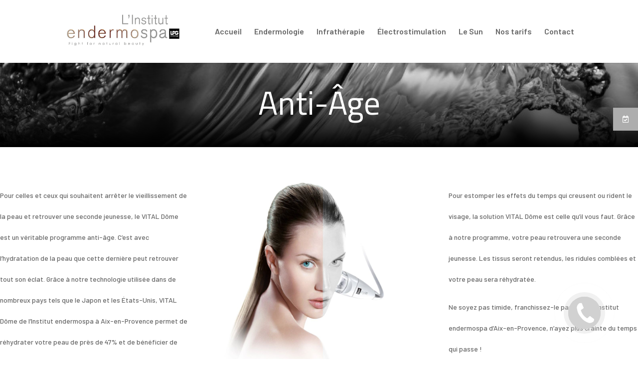

--- FILE ---
content_type: text/html; charset=UTF-8
request_url: https://www.linstitutaix.fr/anti-age/
body_size: 8624
content:
<!DOCTYPE html>
<html lang="fr-FR">
<head>
	<meta charset="UTF-8" />
<meta http-equiv="X-UA-Compatible" content="IE=edge">
	<link rel="pingback" href="https://www.linstitutaix.fr/xmlrpc.php" />

	<script type="text/javascript">
		document.documentElement.className = 'js';
	</script>
	
	<meta name="google-site-verification" content="rPUAmTKI4LD6iSGqBBFapDkFFb0Kx_cVMfMByrvNcOg" />
	
	
	<!-- Global site tag (gtag.js) - Google Analytics -->
<script async src="https://www.googletagmanager.com/gtag/js?id=UA-223185632-1"></script>
<script>
  window.dataLayer = window.dataLayer || [];
  function gtag(){dataLayer.push(arguments);}
  gtag('js', new Date());

  gtag('config', 'UA-223185632-1');
</script>

	<script>var et_site_url='https://www.linstitutaix.fr';var et_post_id='549';function et_core_page_resource_fallback(a,b){"undefined"===typeof b&&(b=a.sheet.cssRules&&0===a.sheet.cssRules.length);b&&(a.onerror=null,a.onload=null,a.href?a.href=et_site_url+"/?et_core_page_resource="+a.id+et_post_id:a.src&&(a.src=et_site_url+"/?et_core_page_resource="+a.id+et_post_id))}
</script><meta name='robots' content='index, follow, max-image-preview:large, max-snippet:-1, max-video-preview:-1' />

	<!-- This site is optimized with the Yoast SEO plugin v17.1 - https://yoast.com/wordpress/plugins/seo/ -->
	<title>Anti-Âge - L’Institut endermospa</title>
	<link rel="canonical" href="https://clab-developpement2.com/linstitutaix.fr/anti-age/" />
	<meta property="og:locale" content="fr_FR" />
	<meta property="og:type" content="article" />
	<meta property="og:title" content="Anti-Âge - L’Institut endermospa" />
	<meta property="og:url" content="https://clab-developpement2.com/linstitutaix.fr/anti-age/" />
	<meta property="og:site_name" content="L’Institut endermospa" />
	<meta property="article:modified_time" content="2022-03-14T12:00:13+00:00" />
	<meta name="twitter:card" content="summary_large_image" />
	<script type="application/ld+json" class="yoast-schema-graph">{"@context":"https://schema.org","@graph":[{"@type":"WebSite","@id":"https://www.linstitutaix.fr/#website","url":"https://www.linstitutaix.fr/","name":"L\u2019Institut endermospa","description":"Centre de beaut\u00e9 et bien-\u00eatre","potentialAction":[{"@type":"SearchAction","target":{"@type":"EntryPoint","urlTemplate":"https://www.linstitutaix.fr/?s={search_term_string}"},"query-input":"required name=search_term_string"}],"inLanguage":"fr-FR"},{"@type":"WebPage","@id":"https://clab-developpement2.com/linstitutaix.fr/anti-age/#webpage","url":"https://clab-developpement2.com/linstitutaix.fr/anti-age/","name":"Anti-\u00c2ge - L\u2019Institut endermospa","isPartOf":{"@id":"https://www.linstitutaix.fr/#website"},"datePublished":"2022-03-14T11:49:58+00:00","dateModified":"2022-03-14T12:00:13+00:00","breadcrumb":{"@id":"https://clab-developpement2.com/linstitutaix.fr/anti-age/#breadcrumb"},"inLanguage":"fr-FR","potentialAction":[{"@type":"ReadAction","target":["https://clab-developpement2.com/linstitutaix.fr/anti-age/"]}]},{"@type":"BreadcrumbList","@id":"https://clab-developpement2.com/linstitutaix.fr/anti-age/#breadcrumb","itemListElement":[{"@type":"ListItem","position":1,"name":"Accueil","item":"https://www.linstitutaix.fr/"},{"@type":"ListItem","position":2,"name":"Anti-\u00c2ge"}]}]}</script>
	<!-- / Yoast SEO plugin. -->


<link rel='dns-prefetch' href='//fonts.googleapis.com' />
<link rel='dns-prefetch' href='//s.w.org' />
<link rel="alternate" type="application/rss+xml" title="L’Institut endermospa &raquo; Flux" href="https://www.linstitutaix.fr/feed/" />
<link rel="alternate" type="application/rss+xml" title="L’Institut endermospa &raquo; Flux des commentaires" href="https://www.linstitutaix.fr/comments/feed/" />
		<script type="text/javascript">
			window._wpemojiSettings = {"baseUrl":"https:\/\/s.w.org\/images\/core\/emoji\/13.0.1\/72x72\/","ext":".png","svgUrl":"https:\/\/s.w.org\/images\/core\/emoji\/13.0.1\/svg\/","svgExt":".svg","source":{"concatemoji":"https:\/\/www.linstitutaix.fr\/wp-includes\/js\/wp-emoji-release.min.js?ver=5.7.14"}};
			!function(e,a,t){var n,r,o,i=a.createElement("canvas"),p=i.getContext&&i.getContext("2d");function s(e,t){var a=String.fromCharCode;p.clearRect(0,0,i.width,i.height),p.fillText(a.apply(this,e),0,0);e=i.toDataURL();return p.clearRect(0,0,i.width,i.height),p.fillText(a.apply(this,t),0,0),e===i.toDataURL()}function c(e){var t=a.createElement("script");t.src=e,t.defer=t.type="text/javascript",a.getElementsByTagName("head")[0].appendChild(t)}for(o=Array("flag","emoji"),t.supports={everything:!0,everythingExceptFlag:!0},r=0;r<o.length;r++)t.supports[o[r]]=function(e){if(!p||!p.fillText)return!1;switch(p.textBaseline="top",p.font="600 32px Arial",e){case"flag":return s([127987,65039,8205,9895,65039],[127987,65039,8203,9895,65039])?!1:!s([55356,56826,55356,56819],[55356,56826,8203,55356,56819])&&!s([55356,57332,56128,56423,56128,56418,56128,56421,56128,56430,56128,56423,56128,56447],[55356,57332,8203,56128,56423,8203,56128,56418,8203,56128,56421,8203,56128,56430,8203,56128,56423,8203,56128,56447]);case"emoji":return!s([55357,56424,8205,55356,57212],[55357,56424,8203,55356,57212])}return!1}(o[r]),t.supports.everything=t.supports.everything&&t.supports[o[r]],"flag"!==o[r]&&(t.supports.everythingExceptFlag=t.supports.everythingExceptFlag&&t.supports[o[r]]);t.supports.everythingExceptFlag=t.supports.everythingExceptFlag&&!t.supports.flag,t.DOMReady=!1,t.readyCallback=function(){t.DOMReady=!0},t.supports.everything||(n=function(){t.readyCallback()},a.addEventListener?(a.addEventListener("DOMContentLoaded",n,!1),e.addEventListener("load",n,!1)):(e.attachEvent("onload",n),a.attachEvent("onreadystatechange",function(){"complete"===a.readyState&&t.readyCallback()})),(n=t.source||{}).concatemoji?c(n.concatemoji):n.wpemoji&&n.twemoji&&(c(n.twemoji),c(n.wpemoji)))}(window,document,window._wpemojiSettings);
		</script>
		<meta content="Divi v.4.9.4" name="generator"/><style type="text/css">
img.wp-smiley,
img.emoji {
	display: inline !important;
	border: none !important;
	box-shadow: none !important;
	height: 1em !important;
	width: 1em !important;
	margin: 0 .07em !important;
	vertical-align: -0.1em !important;
	background: none !important;
	padding: 0 !important;
}
</style>
	<link rel='stylesheet' id='bazz_widget_style-css'  href='https://www.linstitutaix.fr/wp-content/plugins/bazz-callback-widget/css/bazz-widget.css?ver=3.19' type='text/css' media='all' />
<link rel='stylesheet' id='wp-block-library-css'  href='https://www.linstitutaix.fr/wp-includes/css/dist/block-library/style.min.css?ver=5.7.14' type='text/css' media='all' />
<link rel='stylesheet' id='ssb-ui-style-css'  href='https://www.linstitutaix.fr/wp-content/plugins/sticky-side-buttons/assets/css/ssb-ui-style.css?ver=5.7.14' type='text/css' media='all' />
<style id='ssb-ui-style-inline-css' type='text/css'>
#ssb-btn-0{background: #adadad;}
#ssb-btn-0:hover{background:rgba(173,173,173,0.9);}
#ssb-btn-0 a{color: #ffffff;}
.ssb-share-btn,.ssb-share-btn .ssb-social-popup{background:#adadad;color:#ffffff}.ssb-share-btn:hover{background:rgba(173,173,173,0.9);}.ssb-share-btn a{color:#ffffff !important;}
</style>
<link rel='stylesheet' id='ssb-fontawesome-css'  href='https://www.linstitutaix.fr/wp-content/plugins/sticky-side-buttons/assets/css/font-awesome.css?ver=5.7.14' type='text/css' media='all' />
<link rel='stylesheet' id='divi-style-css'  href='https://www.linstitutaix.fr/wp-content/themes/Divi/style.css?ver=4.9.4' type='text/css' media='all' />
<link rel='stylesheet' id='et-builder-googlefonts-cached-css'  href='https://fonts.googleapis.com/css?family=Barlow:100,100italic,200,200italic,300,300italic,regular,italic,500,500italic,600,600italic,700,700italic,800,800italic,900,900italic|Titillium+Web:200,200italic,300,300italic,regular,italic,600,600italic,700,700italic,900|Cormorant+Garamond:300,300italic,regular,italic,500,500italic,600,600italic,700,700italic&#038;subset=latin,latin-ext&#038;display=swap' type='text/css' media='all' />
<link rel='stylesheet' id='dashicons-css'  href='https://www.linstitutaix.fr/wp-includes/css/dashicons.min.css?ver=5.7.14' type='text/css' media='all' />
<script type='text/javascript' src='https://www.linstitutaix.fr/wp-includes/js/jquery/jquery.min.js?ver=3.5.1' id='jquery-core-js'></script>
<script type='text/javascript' src='https://www.linstitutaix.fr/wp-includes/js/jquery/jquery-migrate.min.js?ver=3.3.2' id='jquery-migrate-js'></script>
<script type='text/javascript' id='ssb-ui-js-js-extra'>
/* <![CDATA[ */
var ssb_ui_data = {"z_index":"1"};
/* ]]> */
</script>
<script type='text/javascript' src='https://www.linstitutaix.fr/wp-content/plugins/sticky-side-buttons/assets/js/ssb-ui-js.js?ver=5.7.14' id='ssb-ui-js-js'></script>
<link rel="https://api.w.org/" href="https://www.linstitutaix.fr/wp-json/" /><link rel="alternate" type="application/json" href="https://www.linstitutaix.fr/wp-json/wp/v2/pages/549" /><link rel="EditURI" type="application/rsd+xml" title="RSD" href="https://www.linstitutaix.fr/xmlrpc.php?rsd" />
<link rel="wlwmanifest" type="application/wlwmanifest+xml" href="https://www.linstitutaix.fr/wp-includes/wlwmanifest.xml" /> 
<meta name="generator" content="WordPress 5.7.14" />
<link rel='shortlink' href='https://www.linstitutaix.fr/?p=549' />
<link rel="alternate" type="application/json+oembed" href="https://www.linstitutaix.fr/wp-json/oembed/1.0/embed?url=https%3A%2F%2Fwww.linstitutaix.fr%2Fanti-age%2F" />
<link rel="alternate" type="text/xml+oembed" href="https://www.linstitutaix.fr/wp-json/oembed/1.0/embed?url=https%3A%2F%2Fwww.linstitutaix.fr%2Fanti-age%2F&#038;format=xml" />
<meta name="viewport" content="width=device-width, initial-scale=1.0, maximum-scale=1.0, user-scalable=0" /><link rel="preload" href="https://www.linstitutaix.fr/wp-content/themes/Divi/core/admin/fonts/modules.ttf" as="font" crossorigin="anonymous"><style type="text/css" id="custom-background-css">
body.custom-background { background-color: #ffffff; }
</style>
	<!-- Matomo -->
<script>
  var _paq = window._paq = window._paq || [];
  /* tracker methods like "setCustomDimension" should be called before "trackPageView" */
  _paq.push(['trackPageView']);
  _paq.push(['enableLinkTracking']);
  (function() {
    var u="https://analytics.clab-developpement.fr/";
    _paq.push(['setTrackerUrl', u+'matomo.php']);
    _paq.push(['setSiteId', '671']);
    var d=document, g=d.createElement('script'), s=d.getElementsByTagName('script')[0];
    g.async=true; g.src=u+'matomo.js'; s.parentNode.insertBefore(g,s);
  })();
</script>
<!-- End Matomo Code -->
<link rel="icon" href="https://www.linstitutaix.fr/wp-content/uploads/2022/03/icon.jpg" sizes="32x32" />
<link rel="icon" href="https://www.linstitutaix.fr/wp-content/uploads/2022/03/icon.jpg" sizes="192x192" />
<link rel="apple-touch-icon" href="https://www.linstitutaix.fr/wp-content/uploads/2022/03/icon.jpg" />
<meta name="msapplication-TileImage" content="https://www.linstitutaix.fr/wp-content/uploads/2022/03/icon.jpg" />
<link rel="stylesheet" id="et-core-unified-549-cached-inline-styles" href="https://www.linstitutaix.fr/wp-content/et-cache/549/et-core-unified-549-17681035232543.min.css" onerror="et_core_page_resource_fallback(this, true)" onload="et_core_page_resource_fallback(this)" /></head>
<body class="page-template-default page page-id-549 custom-background et_pb_button_helper_class et_fixed_nav et_show_nav et_primary_nav_dropdown_animation_fade et_secondary_nav_dropdown_animation_fade et_header_style_left et_pb_footer_columns4 et_cover_background et_pb_gutter osx et_pb_gutters3 et_pb_pagebuilder_layout et_no_sidebar et_divi_theme et-db et_minified_js et_minified_css">
	<div id="page-container">

	
	
			<header id="main-header" data-height-onload="112">
			<div class="container clearfix et_menu_container">
							<div class="logo_container">
					<span class="logo_helper"></span>
					<a href="https://www.linstitutaix.fr/">
						<img src="https://www.linstitutaix.fr/wp-content/uploads/2022/03/logo-endermospa-2020.png" alt="L’Institut endermospa" id="logo" data-height-percentage="58" />
					</a>
				</div>
							<div id="et-top-navigation" data-height="112" data-fixed-height="128">
											<nav id="top-menu-nav">
						<ul id="top-menu" class="nav"><li id="menu-item-20" class="menu-item menu-item-type-custom menu-item-object-custom menu-item-home menu-item-20"><a href="https://www.linstitutaix.fr/">Accueil</a></li>
<li id="menu-item-241" class="menu-item menu-item-type-post_type menu-item-object-page menu-item-241"><a href="https://www.linstitutaix.fr/endermologie-corps-visage/">Endermologie</a></li>
<li id="menu-item-244" class="menu-item menu-item-type-post_type menu-item-object-page menu-item-244"><a href="https://www.linstitutaix.fr/infratherapie/">Infrathérapie</a></li>
<li id="menu-item-247" class="menu-item menu-item-type-post_type menu-item-object-page menu-item-247"><a href="https://www.linstitutaix.fr/electrostimulation/">Électrostimulation</a></li>
<li id="menu-item-715" class="menu-item menu-item-type-post_type menu-item-object-page menu-item-715"><a href="https://www.linstitutaix.fr/le-sun-soins-autobronzants-fait-par-des-professionnels/">Le Sun</a></li>
<li id="menu-item-250" class="menu-item menu-item-type-post_type menu-item-object-page menu-item-250"><a href="https://www.linstitutaix.fr/nos-tarifs/">Nos tarifs</a></li>
<li id="menu-item-114" class="menu-item menu-item-type-post_type menu-item-object-page menu-item-114"><a href="https://www.linstitutaix.fr/contact/">Contact</a></li>
</ul>						</nav>
					
					
					
					
					<div id="et_mobile_nav_menu">
				<div class="mobile_nav closed">
					<span class="select_page">Sélectionner une page</span>
					<span class="mobile_menu_bar mobile_menu_bar_toggle"></span>
				</div>
			</div>				</div> <!-- #et-top-navigation -->
			</div> <!-- .container -->
			<div class="et_search_outer">
				<div class="container et_search_form_container">
					<form role="search" method="get" class="et-search-form" action="https://www.linstitutaix.fr/">
					<input type="search" class="et-search-field" placeholder="Rechercher &hellip;" value="" name="s" title="Rechercher:" />					</form>
					<span class="et_close_search_field"></span>
				</div>
			</div>
		</header> <!-- #main-header -->
			<div id="et-main-area">
	
<div id="main-content">


			
				<article id="post-549" class="post-549 page type-page status-publish hentry">

				
					<div class="entry-content">
					<div id="et-boc" class="et-boc">
			
		<div class="et-l et-l--post">
			<div class="et_builder_inner_content et_pb_gutters3">
		<div class="et_pb_section et_pb_section_0 et_pb_section_parallax et_pb_with_background et_pb_fullwidth_section et_section_regular" >
				
				<div class="et_parallax_bg_wrap"><div
						class="et_parallax_bg"
						style="background-image: url(https://www.linstitutaix.fr/wp-content/uploads/2022/03/splashing-165192_1280-1.jpg);"
					></div></div>
				
				
					<section class="et_pb_module et_pb_fullwidth_header et_pb_fullwidth_header_0 et_hover_enabled et_pb_text_align_center et_pb_bg_layout_dark">
				
				
				<div class="et_pb_fullwidth_header_container center">
					<div class="header-content-container center">
					<div class="header-content">
						
						<h1 class="et_pb_module_header">Anti-Âge</h1>
						
						<div class="et_pb_header_content_wrapper"></div>
						
					</div>
				</div>
					
				</div>
				<div class="et_pb_fullwidth_header_overlay"></div>
				<div class="et_pb_fullwidth_header_scroll"></div>
			</section>
				
				
			</div> <!-- .et_pb_section --><div class="et_pb_section et_pb_section_1 et_pb_with_background et_section_regular section_has_divider et_pb_top_divider" >
				<div class="et_pb_top_inside_divider et-no-transition"></div>
				
				
				
					<div class="et_pb_row et_pb_row_0">
				<div class="et_pb_column et_pb_column_1_3 et_pb_column_0  et_pb_css_mix_blend_mode_passthrough">
				
				
				<div class="et_pb_module et_pb_text et_pb_text_0  et_pb_text_align_left et_pb_bg_layout_light">
				
				
				<div class="et_pb_text_inner">Pour celles et ceux qui souhaitent arrêter le vieillissement de la peau et retrouver une seconde jeunesse, le VITAL Dôme est un véritable programme anti-âge. C’est avec l’hydratation de la peau que cette dernière peut retrouver tout son éclat. Grâce à notre technologie utilisée dans de nombreux pays tels que le Japon et les États-Unis, VITAL Dôme de l’Institut endermospa à Aix-en-Provence permet de réhydrater votre peau de près de 47% et de bénéficier de 10% de rides en moins !</div>
			</div> <!-- .et_pb_text -->
			</div> <!-- .et_pb_column --><div class="et_pb_column et_pb_column_1_3 et_pb_column_1  et_pb_css_mix_blend_mode_passthrough">
				
				
				<div class="et_pb_module et_pb_image et_pb_image_0">
				
				
				<span class="et_pb_image_wrap "><img loading="lazy" src="https://www.linstitutaix.fr/wp-content/uploads/2022/03/12493479_1020906784618882_7019928350236759027_o.jpg" alt="" title="12493479_1020906784618882_7019928350236759027_o" height="auto" width="auto" class="wp-image-447" /></span>
			</div>
			</div> <!-- .et_pb_column --><div class="et_pb_column et_pb_column_1_3 et_pb_column_2  et_pb_css_mix_blend_mode_passthrough et-last-child">
				
				
				<div class="et_pb_module et_pb_text et_pb_text_1  et_pb_text_align_left et_pb_bg_layout_light">
				
				
				<div class="et_pb_text_inner"><p>Pour estomper les effets du temps qui creusent ou rident le visage, la solution VITAL Dôme est celle qu’il vous faut. Grâce à notre programme, votre peau retrouvera une seconde jeunesse. Les tissus seront retendus, les ridules comblées et votre peau sera réhydratée.</p>
<p>Ne soyez pas timide, franchissez-le pas ! Avec l’Institut endermospa d’Aix-en-Provence, n’ayez plus crainte du temps qui passe !</p></div>
			</div> <!-- .et_pb_text -->
			</div> <!-- .et_pb_column -->
				
				
			</div> <!-- .et_pb_row -->
				
				
			</div> <!-- .et_pb_section --><div class="et_pb_section et_pb_section_2 et_animated et_pb_with_background et_section_regular" >
				
				
				
				
					<div class="et_pb_row et_pb_row_1 et_pb_equal_columns et_pb_gutters1">
				<div class="et_pb_with_border et_pb_column_1_3 et_pb_column et_pb_column_3  et_pb_css_mix_blend_mode_passthrough">
				
				
				<div class="et_pb_module et_pb_blurb et_pb_blurb_0  et_pb_text_align_center  et_pb_blurb_position_top et_pb_bg_layout_light">
				
				
				<div class="et_pb_blurb_content">
					<div class="et_pb_main_blurb_image"><span class="et_pb_image_wrap"><span class="et-waypoint et_pb_animation_top et-pb-icon">&#xe00b;</span></span></div>
					<div class="et_pb_blurb_container">
						
						<div class="et_pb_blurb_description"><p style="text-align: center;">04 84 83 08 71</p></div>
					</div>
				</div> <!-- .et_pb_blurb_content -->
			</div> <!-- .et_pb_blurb -->
			</div> <!-- .et_pb_column --><div class="et_pb_with_border et_pb_column_1_3 et_pb_column et_pb_column_4  et_pb_css_mix_blend_mode_passthrough">
				
				
				<div class="et_pb_module et_pb_blurb et_pb_blurb_1  et_pb_text_align_center  et_pb_blurb_position_top et_pb_bg_layout_light">
				
				
				<div class="et_pb_blurb_content">
					<div class="et_pb_main_blurb_image"><span class="et_pb_image_wrap"><span class="et-waypoint et_pb_animation_top et-pb-icon">&#xe010;</span></span></div>
					<div class="et_pb_blurb_container">
						
						<div class="et_pb_blurb_description"><p style="text-align: center;">tatiana.dulong@gmail.com</p></div>
					</div>
				</div> <!-- .et_pb_blurb_content -->
			</div> <!-- .et_pb_blurb -->
			</div> <!-- .et_pb_column --><div class="et_pb_with_border et_pb_column_1_3 et_pb_column et_pb_column_5  et_pb_css_mix_blend_mode_passthrough et-last-child">
				
				
				<div class="et_pb_module et_pb_blurb et_pb_blurb_2  et_pb_text_align_center  et_pb_blurb_position_top et_pb_bg_layout_light">
				
				
				<div class="et_pb_blurb_content">
					<div class="et_pb_main_blurb_image"><span class="et_pb_image_wrap"><span class="et-waypoint et_pb_animation_top et-pb-icon">&#xe01d;</span></span></div>
					<div class="et_pb_blurb_container">
						
						<div class="et_pb_blurb_description"><p style="text-align: center;">415 Rue Claude Nicolas Ledoux, 13090 Aix-en-Provence</p></div>
					</div>
				</div> <!-- .et_pb_blurb_content -->
			</div> <!-- .et_pb_blurb -->
			</div> <!-- .et_pb_column -->
				
				
			</div> <!-- .et_pb_row -->
				
				
			</div> <!-- .et_pb_section -->		</div><!-- .et_builder_inner_content -->
	</div><!-- .et-l -->
	
			
		</div><!-- #et-boc -->
							</div> <!-- .entry-content -->

				
				</article> <!-- .et_pb_post -->

			

</div> <!-- #main-content -->


			<footer id="main-footer">
				
<div class="container">
    <div id="footer-widgets" class="clearfix">
		<div class="footer-widget"><div id="media_image-3" class="fwidget et_pb_widget widget_media_image"><a href="https://www.linstitutaix.fr/"><img width="404" height="127" src="https://www.linstitutaix.fr/wp-content/uploads/2022/03/logo-endermospa-2020.png" class="image wp-image-231  attachment-full size-full" alt="L’Institut endermospa" loading="lazy" style="max-width: 100%; height: auto;" /></a></div> <!-- end .fwidget --></div> <!-- end .footer-widget --><div class="footer-widget"><div id="text-3" class="fwidget et_pb_widget widget_text">			<div class="textwidget"><ul>
<li>415 Rue Claude Nicolas Ledoux, 13090 Aix-en-Provence</li>
<li>04 84 83 08 71</li>
<li>vz.tatia@gmail.com</li>
</ul>
</div>
		</div> <!-- end .fwidget --></div> <!-- end .footer-widget --><div class="footer-widget"><div id="nav_menu-3" class="fwidget et_pb_widget widget_nav_menu"><div class="menu-foot1-container"><ul id="menu-foot1" class="menu"><li id="menu-item-323" class="menu-item menu-item-type-post_type menu-item-object-page menu-item-home menu-item-323"><a href="https://www.linstitutaix.fr/">Accueil</a></li>
<li id="menu-item-324" class="menu-item menu-item-type-post_type menu-item-object-page menu-item-324"><a href="https://www.linstitutaix.fr/endermologie-corps-visage/">Endermologie</a></li>
<li id="menu-item-325" class="menu-item menu-item-type-post_type menu-item-object-page menu-item-325"><a href="https://www.linstitutaix.fr/infratherapie/">Infrathérapie</a></li>
<li id="menu-item-326" class="menu-item menu-item-type-post_type menu-item-object-page menu-item-326"><a href="https://www.linstitutaix.fr/electrostimulation/">Électrostimulation</a></li>
<li id="menu-item-327" class="menu-item menu-item-type-post_type menu-item-object-page menu-item-327"><a href="https://www.linstitutaix.fr/nos-tarifs/">Nos tarifs</a></li>
</ul></div></div> <!-- end .fwidget --></div> <!-- end .footer-widget --><div class="footer-widget"><div id="nav_menu-4" class="fwidget et_pb_widget widget_nav_menu"><div class="menu-foot-container"><ul id="menu-foot" class="menu"><li id="menu-item-255" class="menu-item menu-item-type-post_type menu-item-object-page menu-item-255"><a href="https://www.linstitutaix.fr/contact/">Contact</a></li>
<li id="menu-item-256" class="menu-item menu-item-type-post_type menu-item-object-page menu-item-256"><a href="https://www.linstitutaix.fr/informations-legales/">Informations légales</a></li>
<li id="menu-item-257" class="menu-item menu-item-type-post_type menu-item-object-page menu-item-257"><a href="https://www.linstitutaix.fr/site-map/">Site map</a></li>
</ul></div></div> <!-- end .fwidget --></div> <!-- end .footer-widget -->    </div> <!-- #footer-widgets -->
</div>    <!-- .container -->

		
				<div id="footer-bottom">
					<div class="container clearfix">
				<div id="footer-info"><a href="https://www.kalitys.com/">© Kalitys Multimédia</a></div>					</div>	<!-- .container -->
				</div>
			</footer> <!-- #main-footer -->
		</div> <!-- #et-main-area -->


	</div> <!-- #page-container -->

			    <style>
        .bazz-widget {
            bottom: 60px;
			right: 75px;
			left: auto !important;
        }

        .bazz-widget, .bazz-widget-close, .bazz-widget-form-submit, .bazz-widget-button, .bazz-widget-name-close, .bazz-widget-inner-circle {
            background-color: #d1d1d1;
        }

        .bazz-widget-inner-border, .bazz-widget-form-submit, .bazz-widget-name-close {
            border-color: #d1d1d1;
        }
        .bazz-widget-form-top .countdown {
            color: #d1d1d1;
        }
		    </style>
    <div class="bazz-widget">
        <div class="bazz-widget-button">
            <i></i>
            <i><span>Rappelez moi</span></i>
        </div>
        <div class="bazz-widget-close">+</div>
        <div class="bazz-widget-form">
            <div class="bazz-widget-form-top">
                <label>
				
                    					
										
						Nous <a href="javascript:void(0);" class="bazz-widget-your-name"></a> rappellerons au plus vite !						
										
                </label>
                <input type="text" value="" name="bazz-widget-check" id="bazz-widget-check" hidden/>
                <input type="hidden" id="bazz-widget-nonce" name="bazz-widget-nonce" value="accd526fe9" /><input type="hidden" name="_wp_http_referer" value="/anti-age/" />                <input id="bazz-widget-phone" name="bazz-widget-phone" value="" type="tel"
                       placeholder="n° tel ici"/>
                <a href="javascript:void(0);"
                   class="bazz-widget-form-submit">Rappelez moi! </a>
                <div class="bazz-widget-form-info"></div>
            </div>
            <div class="bazz-widget-form-bottom">
                <label>Introduisez—vous et nous vous rappellerons par ce nom</label>
                <input id="bazz-widget-name" class="grey-placeholder" name="bazz-widget-name" value="" type="text"
                       placeholder=""/>
                <a href="javascript:void(0);" class="bazz-widget-name-close"></a>
            </div>
        </div>
        <div class="bazz-widget-inner-circle"></div>
        <div class="bazz-widget-inner-border"></div>
    </div>
                <div id="ssb-container"
                     class="ssb-btns-right ssb-anim-slide">
                    <ul class="ssb-light-hover">
						                            <li id="ssb-btn-0">
                                <p>
                                    <a href="https://www.planity.com/linstitut-endermospa-lpg-aix-en-provence-13090" target="_blank"><span class="far fa-calendar-check"></span> Réserver ici</a>
                                </p>
                            </li>
							                    </ul>
                </div>
					<script type="text/javascript">
				var et_animation_data = [{"class":"et_pb_section_2","style":"flip","repeat":"once","duration":"1000ms","delay":"0ms","intensity":"50%","starting_opacity":"0%","speed_curve":"ease-in-out"}];
				</script>
	<script type='text/javascript' src='https://www.linstitutaix.fr/wp-includes/js/jquery/ui/core.min.js?ver=1.12.1' id='jquery-ui-core-js'></script>
<script type='text/javascript' src='https://www.linstitutaix.fr/wp-includes/js/jquery/ui/effect.min.js?ver=1.12.1' id='jquery-effects-core-js'></script>
<script type='text/javascript' src='https://www.linstitutaix.fr/wp-includes/js/jquery/ui/effect-shake.min.js?ver=1.12.1' id='jquery-effects-shake-js'></script>
<script type='text/javascript' id='divi-custom-script-js-extra'>
/* <![CDATA[ */
var DIVI = {"item_count":"%d Item","items_count":"%d Items"};
var et_shortcodes_strings = {"previous":"Pr\u00e9c\u00e9dent","next":"Suivant"};
var et_pb_custom = {"ajaxurl":"https:\/\/www.linstitutaix.fr\/wp-admin\/admin-ajax.php","images_uri":"https:\/\/www.linstitutaix.fr\/wp-content\/themes\/Divi\/images","builder_images_uri":"https:\/\/www.linstitutaix.fr\/wp-content\/themes\/Divi\/includes\/builder\/images","et_frontend_nonce":"71ee1c005f","subscription_failed":"Veuillez v\u00e9rifier les champs ci-dessous pour vous assurer que vous avez entr\u00e9 les informations correctes.","et_ab_log_nonce":"8eb8faee66","fill_message":"S'il vous pla\u00eet, remplissez les champs suivants:","contact_error_message":"Veuillez corriger les erreurs suivantes :","invalid":"E-mail non valide","captcha":"Captcha","prev":"Pr\u00e9c\u00e9dent","previous":"Pr\u00e9c\u00e9dente","next":"Prochaine","wrong_captcha":"Vous avez entr\u00e9 le mauvais num\u00e9ro dans le captcha.","wrong_checkbox":"Checkbox","ignore_waypoints":"no","is_divi_theme_used":"1","widget_search_selector":".widget_search","ab_tests":[],"is_ab_testing_active":"","page_id":"549","unique_test_id":"","ab_bounce_rate":"5","is_cache_plugin_active":"no","is_shortcode_tracking":"","tinymce_uri":""}; var et_builder_utils_params = {"condition":{"diviTheme":true,"extraTheme":false},"scrollLocations":["app","top"],"builderScrollLocations":{"desktop":"app","tablet":"app","phone":"app"},"onloadScrollLocation":"app","builderType":"fe"}; var et_frontend_scripts = {"builderCssContainerPrefix":"#et-boc","builderCssLayoutPrefix":"#et-boc .et-l"};
var et_pb_box_shadow_elements = [];
var et_pb_motion_elements = {"desktop":[],"tablet":[],"phone":[]};
var et_pb_sticky_elements = [];
/* ]]> */
</script>
<script type='text/javascript' src='https://www.linstitutaix.fr/wp-content/themes/Divi/js/custom.unified.js?ver=4.9.4' id='divi-custom-script-js'></script>
<script type='text/javascript' src='https://www.linstitutaix.fr/wp-content/themes/Divi/core/admin/js/es6-promise.auto.min.js?ver=4.9.4' id='es6-promise-js'></script>
<script type='text/javascript' src='https://www.google.com/recaptcha/api.js?render=6LdtaOoeAAAAAIDto8VgCyoFLk6HEtr6AJcRE3M8&#038;ver=4.9.4' id='et-recaptcha-v3-js'></script>
<script type='text/javascript' id='et-core-api-spam-recaptcha-js-extra'>
/* <![CDATA[ */
var et_core_api_spam_recaptcha = {"site_key":"6LdtaOoeAAAAAIDto8VgCyoFLk6HEtr6AJcRE3M8","page_action":{"action":"anti_age"}};
/* ]]> */
</script>
<script type='text/javascript' src='https://www.linstitutaix.fr/wp-content/themes/Divi/core/admin/js/recaptcha.js?ver=4.9.4' id='et-core-api-spam-recaptcha-js'></script>
<script type='text/javascript' src='https://www.linstitutaix.fr/wp-content/themes/Divi/core/admin/js/common.js?ver=4.9.4' id='et-core-common-js'></script>
<script type='text/javascript' src='https://www.linstitutaix.fr/wp-includes/js/wp-embed.min.js?ver=5.7.14' id='wp-embed-js'></script>
<script type='text/javascript' src='https://www.linstitutaix.fr/wp-content/plugins/bazz-callback-widget/js/jquery.maskedinput.min.js' id='bazz_maskedinput-js'></script>
<script type='text/javascript' src='https://www.linstitutaix.fr/wp-content/plugins/bazz-callback-widget/js/jquery.draggable.min.js' id='bazz_draggable-js'></script>
<script type='text/javascript' id='bazz_widget_script-js-extra'>
/* <![CDATA[ */
var bazz_ajax = {"url":"https:\/\/www.linstitutaix.fr\/wp-admin\/admin-ajax.php"};
var bazz_options = {"currentLang":"EN","bazz_in_russia":"","bazz_color_scheme":"#d1d1d1"};
/* ]]> */
</script>
<script type='text/javascript' src='https://www.linstitutaix.fr/wp-content/plugins/bazz-callback-widget/js/bazz-widget.js' id='bazz_widget_script-js'></script>
</body>
</html>


--- FILE ---
content_type: text/html; charset=utf-8
request_url: https://www.google.com/recaptcha/api2/anchor?ar=1&k=6LdtaOoeAAAAAIDto8VgCyoFLk6HEtr6AJcRE3M8&co=aHR0cHM6Ly93d3cubGluc3RpdHV0YWl4LmZyOjQ0Mw..&hl=en&v=N67nZn4AqZkNcbeMu4prBgzg&size=invisible&anchor-ms=20000&execute-ms=30000&cb=tjr2mc90r4km
body_size: 48589
content:
<!DOCTYPE HTML><html dir="ltr" lang="en"><head><meta http-equiv="Content-Type" content="text/html; charset=UTF-8">
<meta http-equiv="X-UA-Compatible" content="IE=edge">
<title>reCAPTCHA</title>
<style type="text/css">
/* cyrillic-ext */
@font-face {
  font-family: 'Roboto';
  font-style: normal;
  font-weight: 400;
  font-stretch: 100%;
  src: url(//fonts.gstatic.com/s/roboto/v48/KFO7CnqEu92Fr1ME7kSn66aGLdTylUAMa3GUBHMdazTgWw.woff2) format('woff2');
  unicode-range: U+0460-052F, U+1C80-1C8A, U+20B4, U+2DE0-2DFF, U+A640-A69F, U+FE2E-FE2F;
}
/* cyrillic */
@font-face {
  font-family: 'Roboto';
  font-style: normal;
  font-weight: 400;
  font-stretch: 100%;
  src: url(//fonts.gstatic.com/s/roboto/v48/KFO7CnqEu92Fr1ME7kSn66aGLdTylUAMa3iUBHMdazTgWw.woff2) format('woff2');
  unicode-range: U+0301, U+0400-045F, U+0490-0491, U+04B0-04B1, U+2116;
}
/* greek-ext */
@font-face {
  font-family: 'Roboto';
  font-style: normal;
  font-weight: 400;
  font-stretch: 100%;
  src: url(//fonts.gstatic.com/s/roboto/v48/KFO7CnqEu92Fr1ME7kSn66aGLdTylUAMa3CUBHMdazTgWw.woff2) format('woff2');
  unicode-range: U+1F00-1FFF;
}
/* greek */
@font-face {
  font-family: 'Roboto';
  font-style: normal;
  font-weight: 400;
  font-stretch: 100%;
  src: url(//fonts.gstatic.com/s/roboto/v48/KFO7CnqEu92Fr1ME7kSn66aGLdTylUAMa3-UBHMdazTgWw.woff2) format('woff2');
  unicode-range: U+0370-0377, U+037A-037F, U+0384-038A, U+038C, U+038E-03A1, U+03A3-03FF;
}
/* math */
@font-face {
  font-family: 'Roboto';
  font-style: normal;
  font-weight: 400;
  font-stretch: 100%;
  src: url(//fonts.gstatic.com/s/roboto/v48/KFO7CnqEu92Fr1ME7kSn66aGLdTylUAMawCUBHMdazTgWw.woff2) format('woff2');
  unicode-range: U+0302-0303, U+0305, U+0307-0308, U+0310, U+0312, U+0315, U+031A, U+0326-0327, U+032C, U+032F-0330, U+0332-0333, U+0338, U+033A, U+0346, U+034D, U+0391-03A1, U+03A3-03A9, U+03B1-03C9, U+03D1, U+03D5-03D6, U+03F0-03F1, U+03F4-03F5, U+2016-2017, U+2034-2038, U+203C, U+2040, U+2043, U+2047, U+2050, U+2057, U+205F, U+2070-2071, U+2074-208E, U+2090-209C, U+20D0-20DC, U+20E1, U+20E5-20EF, U+2100-2112, U+2114-2115, U+2117-2121, U+2123-214F, U+2190, U+2192, U+2194-21AE, U+21B0-21E5, U+21F1-21F2, U+21F4-2211, U+2213-2214, U+2216-22FF, U+2308-230B, U+2310, U+2319, U+231C-2321, U+2336-237A, U+237C, U+2395, U+239B-23B7, U+23D0, U+23DC-23E1, U+2474-2475, U+25AF, U+25B3, U+25B7, U+25BD, U+25C1, U+25CA, U+25CC, U+25FB, U+266D-266F, U+27C0-27FF, U+2900-2AFF, U+2B0E-2B11, U+2B30-2B4C, U+2BFE, U+3030, U+FF5B, U+FF5D, U+1D400-1D7FF, U+1EE00-1EEFF;
}
/* symbols */
@font-face {
  font-family: 'Roboto';
  font-style: normal;
  font-weight: 400;
  font-stretch: 100%;
  src: url(//fonts.gstatic.com/s/roboto/v48/KFO7CnqEu92Fr1ME7kSn66aGLdTylUAMaxKUBHMdazTgWw.woff2) format('woff2');
  unicode-range: U+0001-000C, U+000E-001F, U+007F-009F, U+20DD-20E0, U+20E2-20E4, U+2150-218F, U+2190, U+2192, U+2194-2199, U+21AF, U+21E6-21F0, U+21F3, U+2218-2219, U+2299, U+22C4-22C6, U+2300-243F, U+2440-244A, U+2460-24FF, U+25A0-27BF, U+2800-28FF, U+2921-2922, U+2981, U+29BF, U+29EB, U+2B00-2BFF, U+4DC0-4DFF, U+FFF9-FFFB, U+10140-1018E, U+10190-1019C, U+101A0, U+101D0-101FD, U+102E0-102FB, U+10E60-10E7E, U+1D2C0-1D2D3, U+1D2E0-1D37F, U+1F000-1F0FF, U+1F100-1F1AD, U+1F1E6-1F1FF, U+1F30D-1F30F, U+1F315, U+1F31C, U+1F31E, U+1F320-1F32C, U+1F336, U+1F378, U+1F37D, U+1F382, U+1F393-1F39F, U+1F3A7-1F3A8, U+1F3AC-1F3AF, U+1F3C2, U+1F3C4-1F3C6, U+1F3CA-1F3CE, U+1F3D4-1F3E0, U+1F3ED, U+1F3F1-1F3F3, U+1F3F5-1F3F7, U+1F408, U+1F415, U+1F41F, U+1F426, U+1F43F, U+1F441-1F442, U+1F444, U+1F446-1F449, U+1F44C-1F44E, U+1F453, U+1F46A, U+1F47D, U+1F4A3, U+1F4B0, U+1F4B3, U+1F4B9, U+1F4BB, U+1F4BF, U+1F4C8-1F4CB, U+1F4D6, U+1F4DA, U+1F4DF, U+1F4E3-1F4E6, U+1F4EA-1F4ED, U+1F4F7, U+1F4F9-1F4FB, U+1F4FD-1F4FE, U+1F503, U+1F507-1F50B, U+1F50D, U+1F512-1F513, U+1F53E-1F54A, U+1F54F-1F5FA, U+1F610, U+1F650-1F67F, U+1F687, U+1F68D, U+1F691, U+1F694, U+1F698, U+1F6AD, U+1F6B2, U+1F6B9-1F6BA, U+1F6BC, U+1F6C6-1F6CF, U+1F6D3-1F6D7, U+1F6E0-1F6EA, U+1F6F0-1F6F3, U+1F6F7-1F6FC, U+1F700-1F7FF, U+1F800-1F80B, U+1F810-1F847, U+1F850-1F859, U+1F860-1F887, U+1F890-1F8AD, U+1F8B0-1F8BB, U+1F8C0-1F8C1, U+1F900-1F90B, U+1F93B, U+1F946, U+1F984, U+1F996, U+1F9E9, U+1FA00-1FA6F, U+1FA70-1FA7C, U+1FA80-1FA89, U+1FA8F-1FAC6, U+1FACE-1FADC, U+1FADF-1FAE9, U+1FAF0-1FAF8, U+1FB00-1FBFF;
}
/* vietnamese */
@font-face {
  font-family: 'Roboto';
  font-style: normal;
  font-weight: 400;
  font-stretch: 100%;
  src: url(//fonts.gstatic.com/s/roboto/v48/KFO7CnqEu92Fr1ME7kSn66aGLdTylUAMa3OUBHMdazTgWw.woff2) format('woff2');
  unicode-range: U+0102-0103, U+0110-0111, U+0128-0129, U+0168-0169, U+01A0-01A1, U+01AF-01B0, U+0300-0301, U+0303-0304, U+0308-0309, U+0323, U+0329, U+1EA0-1EF9, U+20AB;
}
/* latin-ext */
@font-face {
  font-family: 'Roboto';
  font-style: normal;
  font-weight: 400;
  font-stretch: 100%;
  src: url(//fonts.gstatic.com/s/roboto/v48/KFO7CnqEu92Fr1ME7kSn66aGLdTylUAMa3KUBHMdazTgWw.woff2) format('woff2');
  unicode-range: U+0100-02BA, U+02BD-02C5, U+02C7-02CC, U+02CE-02D7, U+02DD-02FF, U+0304, U+0308, U+0329, U+1D00-1DBF, U+1E00-1E9F, U+1EF2-1EFF, U+2020, U+20A0-20AB, U+20AD-20C0, U+2113, U+2C60-2C7F, U+A720-A7FF;
}
/* latin */
@font-face {
  font-family: 'Roboto';
  font-style: normal;
  font-weight: 400;
  font-stretch: 100%;
  src: url(//fonts.gstatic.com/s/roboto/v48/KFO7CnqEu92Fr1ME7kSn66aGLdTylUAMa3yUBHMdazQ.woff2) format('woff2');
  unicode-range: U+0000-00FF, U+0131, U+0152-0153, U+02BB-02BC, U+02C6, U+02DA, U+02DC, U+0304, U+0308, U+0329, U+2000-206F, U+20AC, U+2122, U+2191, U+2193, U+2212, U+2215, U+FEFF, U+FFFD;
}
/* cyrillic-ext */
@font-face {
  font-family: 'Roboto';
  font-style: normal;
  font-weight: 500;
  font-stretch: 100%;
  src: url(//fonts.gstatic.com/s/roboto/v48/KFO7CnqEu92Fr1ME7kSn66aGLdTylUAMa3GUBHMdazTgWw.woff2) format('woff2');
  unicode-range: U+0460-052F, U+1C80-1C8A, U+20B4, U+2DE0-2DFF, U+A640-A69F, U+FE2E-FE2F;
}
/* cyrillic */
@font-face {
  font-family: 'Roboto';
  font-style: normal;
  font-weight: 500;
  font-stretch: 100%;
  src: url(//fonts.gstatic.com/s/roboto/v48/KFO7CnqEu92Fr1ME7kSn66aGLdTylUAMa3iUBHMdazTgWw.woff2) format('woff2');
  unicode-range: U+0301, U+0400-045F, U+0490-0491, U+04B0-04B1, U+2116;
}
/* greek-ext */
@font-face {
  font-family: 'Roboto';
  font-style: normal;
  font-weight: 500;
  font-stretch: 100%;
  src: url(//fonts.gstatic.com/s/roboto/v48/KFO7CnqEu92Fr1ME7kSn66aGLdTylUAMa3CUBHMdazTgWw.woff2) format('woff2');
  unicode-range: U+1F00-1FFF;
}
/* greek */
@font-face {
  font-family: 'Roboto';
  font-style: normal;
  font-weight: 500;
  font-stretch: 100%;
  src: url(//fonts.gstatic.com/s/roboto/v48/KFO7CnqEu92Fr1ME7kSn66aGLdTylUAMa3-UBHMdazTgWw.woff2) format('woff2');
  unicode-range: U+0370-0377, U+037A-037F, U+0384-038A, U+038C, U+038E-03A1, U+03A3-03FF;
}
/* math */
@font-face {
  font-family: 'Roboto';
  font-style: normal;
  font-weight: 500;
  font-stretch: 100%;
  src: url(//fonts.gstatic.com/s/roboto/v48/KFO7CnqEu92Fr1ME7kSn66aGLdTylUAMawCUBHMdazTgWw.woff2) format('woff2');
  unicode-range: U+0302-0303, U+0305, U+0307-0308, U+0310, U+0312, U+0315, U+031A, U+0326-0327, U+032C, U+032F-0330, U+0332-0333, U+0338, U+033A, U+0346, U+034D, U+0391-03A1, U+03A3-03A9, U+03B1-03C9, U+03D1, U+03D5-03D6, U+03F0-03F1, U+03F4-03F5, U+2016-2017, U+2034-2038, U+203C, U+2040, U+2043, U+2047, U+2050, U+2057, U+205F, U+2070-2071, U+2074-208E, U+2090-209C, U+20D0-20DC, U+20E1, U+20E5-20EF, U+2100-2112, U+2114-2115, U+2117-2121, U+2123-214F, U+2190, U+2192, U+2194-21AE, U+21B0-21E5, U+21F1-21F2, U+21F4-2211, U+2213-2214, U+2216-22FF, U+2308-230B, U+2310, U+2319, U+231C-2321, U+2336-237A, U+237C, U+2395, U+239B-23B7, U+23D0, U+23DC-23E1, U+2474-2475, U+25AF, U+25B3, U+25B7, U+25BD, U+25C1, U+25CA, U+25CC, U+25FB, U+266D-266F, U+27C0-27FF, U+2900-2AFF, U+2B0E-2B11, U+2B30-2B4C, U+2BFE, U+3030, U+FF5B, U+FF5D, U+1D400-1D7FF, U+1EE00-1EEFF;
}
/* symbols */
@font-face {
  font-family: 'Roboto';
  font-style: normal;
  font-weight: 500;
  font-stretch: 100%;
  src: url(//fonts.gstatic.com/s/roboto/v48/KFO7CnqEu92Fr1ME7kSn66aGLdTylUAMaxKUBHMdazTgWw.woff2) format('woff2');
  unicode-range: U+0001-000C, U+000E-001F, U+007F-009F, U+20DD-20E0, U+20E2-20E4, U+2150-218F, U+2190, U+2192, U+2194-2199, U+21AF, U+21E6-21F0, U+21F3, U+2218-2219, U+2299, U+22C4-22C6, U+2300-243F, U+2440-244A, U+2460-24FF, U+25A0-27BF, U+2800-28FF, U+2921-2922, U+2981, U+29BF, U+29EB, U+2B00-2BFF, U+4DC0-4DFF, U+FFF9-FFFB, U+10140-1018E, U+10190-1019C, U+101A0, U+101D0-101FD, U+102E0-102FB, U+10E60-10E7E, U+1D2C0-1D2D3, U+1D2E0-1D37F, U+1F000-1F0FF, U+1F100-1F1AD, U+1F1E6-1F1FF, U+1F30D-1F30F, U+1F315, U+1F31C, U+1F31E, U+1F320-1F32C, U+1F336, U+1F378, U+1F37D, U+1F382, U+1F393-1F39F, U+1F3A7-1F3A8, U+1F3AC-1F3AF, U+1F3C2, U+1F3C4-1F3C6, U+1F3CA-1F3CE, U+1F3D4-1F3E0, U+1F3ED, U+1F3F1-1F3F3, U+1F3F5-1F3F7, U+1F408, U+1F415, U+1F41F, U+1F426, U+1F43F, U+1F441-1F442, U+1F444, U+1F446-1F449, U+1F44C-1F44E, U+1F453, U+1F46A, U+1F47D, U+1F4A3, U+1F4B0, U+1F4B3, U+1F4B9, U+1F4BB, U+1F4BF, U+1F4C8-1F4CB, U+1F4D6, U+1F4DA, U+1F4DF, U+1F4E3-1F4E6, U+1F4EA-1F4ED, U+1F4F7, U+1F4F9-1F4FB, U+1F4FD-1F4FE, U+1F503, U+1F507-1F50B, U+1F50D, U+1F512-1F513, U+1F53E-1F54A, U+1F54F-1F5FA, U+1F610, U+1F650-1F67F, U+1F687, U+1F68D, U+1F691, U+1F694, U+1F698, U+1F6AD, U+1F6B2, U+1F6B9-1F6BA, U+1F6BC, U+1F6C6-1F6CF, U+1F6D3-1F6D7, U+1F6E0-1F6EA, U+1F6F0-1F6F3, U+1F6F7-1F6FC, U+1F700-1F7FF, U+1F800-1F80B, U+1F810-1F847, U+1F850-1F859, U+1F860-1F887, U+1F890-1F8AD, U+1F8B0-1F8BB, U+1F8C0-1F8C1, U+1F900-1F90B, U+1F93B, U+1F946, U+1F984, U+1F996, U+1F9E9, U+1FA00-1FA6F, U+1FA70-1FA7C, U+1FA80-1FA89, U+1FA8F-1FAC6, U+1FACE-1FADC, U+1FADF-1FAE9, U+1FAF0-1FAF8, U+1FB00-1FBFF;
}
/* vietnamese */
@font-face {
  font-family: 'Roboto';
  font-style: normal;
  font-weight: 500;
  font-stretch: 100%;
  src: url(//fonts.gstatic.com/s/roboto/v48/KFO7CnqEu92Fr1ME7kSn66aGLdTylUAMa3OUBHMdazTgWw.woff2) format('woff2');
  unicode-range: U+0102-0103, U+0110-0111, U+0128-0129, U+0168-0169, U+01A0-01A1, U+01AF-01B0, U+0300-0301, U+0303-0304, U+0308-0309, U+0323, U+0329, U+1EA0-1EF9, U+20AB;
}
/* latin-ext */
@font-face {
  font-family: 'Roboto';
  font-style: normal;
  font-weight: 500;
  font-stretch: 100%;
  src: url(//fonts.gstatic.com/s/roboto/v48/KFO7CnqEu92Fr1ME7kSn66aGLdTylUAMa3KUBHMdazTgWw.woff2) format('woff2');
  unicode-range: U+0100-02BA, U+02BD-02C5, U+02C7-02CC, U+02CE-02D7, U+02DD-02FF, U+0304, U+0308, U+0329, U+1D00-1DBF, U+1E00-1E9F, U+1EF2-1EFF, U+2020, U+20A0-20AB, U+20AD-20C0, U+2113, U+2C60-2C7F, U+A720-A7FF;
}
/* latin */
@font-face {
  font-family: 'Roboto';
  font-style: normal;
  font-weight: 500;
  font-stretch: 100%;
  src: url(//fonts.gstatic.com/s/roboto/v48/KFO7CnqEu92Fr1ME7kSn66aGLdTylUAMa3yUBHMdazQ.woff2) format('woff2');
  unicode-range: U+0000-00FF, U+0131, U+0152-0153, U+02BB-02BC, U+02C6, U+02DA, U+02DC, U+0304, U+0308, U+0329, U+2000-206F, U+20AC, U+2122, U+2191, U+2193, U+2212, U+2215, U+FEFF, U+FFFD;
}
/* cyrillic-ext */
@font-face {
  font-family: 'Roboto';
  font-style: normal;
  font-weight: 900;
  font-stretch: 100%;
  src: url(//fonts.gstatic.com/s/roboto/v48/KFO7CnqEu92Fr1ME7kSn66aGLdTylUAMa3GUBHMdazTgWw.woff2) format('woff2');
  unicode-range: U+0460-052F, U+1C80-1C8A, U+20B4, U+2DE0-2DFF, U+A640-A69F, U+FE2E-FE2F;
}
/* cyrillic */
@font-face {
  font-family: 'Roboto';
  font-style: normal;
  font-weight: 900;
  font-stretch: 100%;
  src: url(//fonts.gstatic.com/s/roboto/v48/KFO7CnqEu92Fr1ME7kSn66aGLdTylUAMa3iUBHMdazTgWw.woff2) format('woff2');
  unicode-range: U+0301, U+0400-045F, U+0490-0491, U+04B0-04B1, U+2116;
}
/* greek-ext */
@font-face {
  font-family: 'Roboto';
  font-style: normal;
  font-weight: 900;
  font-stretch: 100%;
  src: url(//fonts.gstatic.com/s/roboto/v48/KFO7CnqEu92Fr1ME7kSn66aGLdTylUAMa3CUBHMdazTgWw.woff2) format('woff2');
  unicode-range: U+1F00-1FFF;
}
/* greek */
@font-face {
  font-family: 'Roboto';
  font-style: normal;
  font-weight: 900;
  font-stretch: 100%;
  src: url(//fonts.gstatic.com/s/roboto/v48/KFO7CnqEu92Fr1ME7kSn66aGLdTylUAMa3-UBHMdazTgWw.woff2) format('woff2');
  unicode-range: U+0370-0377, U+037A-037F, U+0384-038A, U+038C, U+038E-03A1, U+03A3-03FF;
}
/* math */
@font-face {
  font-family: 'Roboto';
  font-style: normal;
  font-weight: 900;
  font-stretch: 100%;
  src: url(//fonts.gstatic.com/s/roboto/v48/KFO7CnqEu92Fr1ME7kSn66aGLdTylUAMawCUBHMdazTgWw.woff2) format('woff2');
  unicode-range: U+0302-0303, U+0305, U+0307-0308, U+0310, U+0312, U+0315, U+031A, U+0326-0327, U+032C, U+032F-0330, U+0332-0333, U+0338, U+033A, U+0346, U+034D, U+0391-03A1, U+03A3-03A9, U+03B1-03C9, U+03D1, U+03D5-03D6, U+03F0-03F1, U+03F4-03F5, U+2016-2017, U+2034-2038, U+203C, U+2040, U+2043, U+2047, U+2050, U+2057, U+205F, U+2070-2071, U+2074-208E, U+2090-209C, U+20D0-20DC, U+20E1, U+20E5-20EF, U+2100-2112, U+2114-2115, U+2117-2121, U+2123-214F, U+2190, U+2192, U+2194-21AE, U+21B0-21E5, U+21F1-21F2, U+21F4-2211, U+2213-2214, U+2216-22FF, U+2308-230B, U+2310, U+2319, U+231C-2321, U+2336-237A, U+237C, U+2395, U+239B-23B7, U+23D0, U+23DC-23E1, U+2474-2475, U+25AF, U+25B3, U+25B7, U+25BD, U+25C1, U+25CA, U+25CC, U+25FB, U+266D-266F, U+27C0-27FF, U+2900-2AFF, U+2B0E-2B11, U+2B30-2B4C, U+2BFE, U+3030, U+FF5B, U+FF5D, U+1D400-1D7FF, U+1EE00-1EEFF;
}
/* symbols */
@font-face {
  font-family: 'Roboto';
  font-style: normal;
  font-weight: 900;
  font-stretch: 100%;
  src: url(//fonts.gstatic.com/s/roboto/v48/KFO7CnqEu92Fr1ME7kSn66aGLdTylUAMaxKUBHMdazTgWw.woff2) format('woff2');
  unicode-range: U+0001-000C, U+000E-001F, U+007F-009F, U+20DD-20E0, U+20E2-20E4, U+2150-218F, U+2190, U+2192, U+2194-2199, U+21AF, U+21E6-21F0, U+21F3, U+2218-2219, U+2299, U+22C4-22C6, U+2300-243F, U+2440-244A, U+2460-24FF, U+25A0-27BF, U+2800-28FF, U+2921-2922, U+2981, U+29BF, U+29EB, U+2B00-2BFF, U+4DC0-4DFF, U+FFF9-FFFB, U+10140-1018E, U+10190-1019C, U+101A0, U+101D0-101FD, U+102E0-102FB, U+10E60-10E7E, U+1D2C0-1D2D3, U+1D2E0-1D37F, U+1F000-1F0FF, U+1F100-1F1AD, U+1F1E6-1F1FF, U+1F30D-1F30F, U+1F315, U+1F31C, U+1F31E, U+1F320-1F32C, U+1F336, U+1F378, U+1F37D, U+1F382, U+1F393-1F39F, U+1F3A7-1F3A8, U+1F3AC-1F3AF, U+1F3C2, U+1F3C4-1F3C6, U+1F3CA-1F3CE, U+1F3D4-1F3E0, U+1F3ED, U+1F3F1-1F3F3, U+1F3F5-1F3F7, U+1F408, U+1F415, U+1F41F, U+1F426, U+1F43F, U+1F441-1F442, U+1F444, U+1F446-1F449, U+1F44C-1F44E, U+1F453, U+1F46A, U+1F47D, U+1F4A3, U+1F4B0, U+1F4B3, U+1F4B9, U+1F4BB, U+1F4BF, U+1F4C8-1F4CB, U+1F4D6, U+1F4DA, U+1F4DF, U+1F4E3-1F4E6, U+1F4EA-1F4ED, U+1F4F7, U+1F4F9-1F4FB, U+1F4FD-1F4FE, U+1F503, U+1F507-1F50B, U+1F50D, U+1F512-1F513, U+1F53E-1F54A, U+1F54F-1F5FA, U+1F610, U+1F650-1F67F, U+1F687, U+1F68D, U+1F691, U+1F694, U+1F698, U+1F6AD, U+1F6B2, U+1F6B9-1F6BA, U+1F6BC, U+1F6C6-1F6CF, U+1F6D3-1F6D7, U+1F6E0-1F6EA, U+1F6F0-1F6F3, U+1F6F7-1F6FC, U+1F700-1F7FF, U+1F800-1F80B, U+1F810-1F847, U+1F850-1F859, U+1F860-1F887, U+1F890-1F8AD, U+1F8B0-1F8BB, U+1F8C0-1F8C1, U+1F900-1F90B, U+1F93B, U+1F946, U+1F984, U+1F996, U+1F9E9, U+1FA00-1FA6F, U+1FA70-1FA7C, U+1FA80-1FA89, U+1FA8F-1FAC6, U+1FACE-1FADC, U+1FADF-1FAE9, U+1FAF0-1FAF8, U+1FB00-1FBFF;
}
/* vietnamese */
@font-face {
  font-family: 'Roboto';
  font-style: normal;
  font-weight: 900;
  font-stretch: 100%;
  src: url(//fonts.gstatic.com/s/roboto/v48/KFO7CnqEu92Fr1ME7kSn66aGLdTylUAMa3OUBHMdazTgWw.woff2) format('woff2');
  unicode-range: U+0102-0103, U+0110-0111, U+0128-0129, U+0168-0169, U+01A0-01A1, U+01AF-01B0, U+0300-0301, U+0303-0304, U+0308-0309, U+0323, U+0329, U+1EA0-1EF9, U+20AB;
}
/* latin-ext */
@font-face {
  font-family: 'Roboto';
  font-style: normal;
  font-weight: 900;
  font-stretch: 100%;
  src: url(//fonts.gstatic.com/s/roboto/v48/KFO7CnqEu92Fr1ME7kSn66aGLdTylUAMa3KUBHMdazTgWw.woff2) format('woff2');
  unicode-range: U+0100-02BA, U+02BD-02C5, U+02C7-02CC, U+02CE-02D7, U+02DD-02FF, U+0304, U+0308, U+0329, U+1D00-1DBF, U+1E00-1E9F, U+1EF2-1EFF, U+2020, U+20A0-20AB, U+20AD-20C0, U+2113, U+2C60-2C7F, U+A720-A7FF;
}
/* latin */
@font-face {
  font-family: 'Roboto';
  font-style: normal;
  font-weight: 900;
  font-stretch: 100%;
  src: url(//fonts.gstatic.com/s/roboto/v48/KFO7CnqEu92Fr1ME7kSn66aGLdTylUAMa3yUBHMdazQ.woff2) format('woff2');
  unicode-range: U+0000-00FF, U+0131, U+0152-0153, U+02BB-02BC, U+02C6, U+02DA, U+02DC, U+0304, U+0308, U+0329, U+2000-206F, U+20AC, U+2122, U+2191, U+2193, U+2212, U+2215, U+FEFF, U+FFFD;
}

</style>
<link rel="stylesheet" type="text/css" href="https://www.gstatic.com/recaptcha/releases/N67nZn4AqZkNcbeMu4prBgzg/styles__ltr.css">
<script nonce="5i0NrDksN2Vy7xCAurYDHg" type="text/javascript">window['__recaptcha_api'] = 'https://www.google.com/recaptcha/api2/';</script>
<script type="text/javascript" src="https://www.gstatic.com/recaptcha/releases/N67nZn4AqZkNcbeMu4prBgzg/recaptcha__en.js" nonce="5i0NrDksN2Vy7xCAurYDHg">
      
    </script></head>
<body><div id="rc-anchor-alert" class="rc-anchor-alert"></div>
<input type="hidden" id="recaptcha-token" value="[base64]">
<script type="text/javascript" nonce="5i0NrDksN2Vy7xCAurYDHg">
      recaptcha.anchor.Main.init("[\x22ainput\x22,[\x22bgdata\x22,\x22\x22,\[base64]/[base64]/[base64]/bmV3IHJbeF0oY1swXSk6RT09Mj9uZXcgclt4XShjWzBdLGNbMV0pOkU9PTM/bmV3IHJbeF0oY1swXSxjWzFdLGNbMl0pOkU9PTQ/[base64]/[base64]/[base64]/[base64]/[base64]/[base64]/[base64]/[base64]\x22,\[base64]\\u003d\x22,\x22wpLDrcOgwqvCrsOew6XDp8O8LsKsVn7DvsKiRno5w7nDjxjCmMK9BsKfwoBFwoDCmMOIw6YswqPCiHAZBMOHw4IfBV8hXW8BVH4SSsOMw49lZRnDrUvCiRUwEmXChMOyw4xZVHhjwo0ZSnJ7MQVyw4hmw5g5wqIawrXCtz/[base64]/[base64]/CnsOzcMOuEMKPw7XCkcOZGRQLEEzCisOQO8Ohwq4nP8KgAnfDpsOxPcKIMRjDtkfCgMOSw5vCsnDCgsKNH8Oiw7XCnxYJBznCjTAmwq3DosKZa8O9YcKJEMKBw4rDp3XCqcO0wqfCv8KXFXNqw7XCk8OSwqXCogowSMOTw6/CoRluwrLDucKIw4DDp8OzwqbDiMOTDMOLwrTCnHnDpFLDnAQDw6ZTwpbCq2UvwofDhsKxw63Dtxt+Jyt0I8OlVcK0cMOMV8KecjBTwoRew5AjwpBsLUvDmygMI8KBFsKNw408wo7DtsKwaG/Cg1Esw64zwobClllCwp1vwoUbLEnDt0hhKH1Cw4jDlcOhBMKzP1/DnsODwpZrw77DhMOII8Kdwqx2w4Y9I2IowohPGnXCmSvCtgLDomzDpAXDjVRqw4DCnCHDuMO6w6jCoijCocOTcghKwr1vw4EfwrjDmsO7XyxRwpILwoJGfsKqS8OpU8OLdXBla8K3LTvDmMO9Q8KkSR9Bwp/DocOLw5vDs8KBNnsMw6AoKBXDpG7DqcObL8KOwrDDlRPDtcOXw6VLw78JwqxqwrpWw6DCswpnw40yUyB0wr3Dk8K+w7PCsMKbwoDDk8K0w6QHSUUiUcKFw4g9cEd/RGNwH2fDu8KTwqMeDMKfw68fd8KxcXHCuUXDncK6wr3DlHYkw5HCkSdmFMKvw4fDh2crMMOAekvCpMKIw7zDucKRK8O7UMOtwrvDij/DhCteKAXDsMOhB8KLwo/CimfDpcKcw4Zgw4bCu3DCkk3Dq8OTL8Oww4UaUcOgw7XClcO0w6JRwozDlzbCijxEYgYZKVQmZcOuWETCnT7DtcO4w7jChcObw5Mbw5jChhJGwot0woPDqMKAQQQ/P8KNXMKBXMOPwrLCicKfw5PCoUvDvjtlNsOZJsKDeMKdPsOaw4fDvl00wrnCjDB+wr4Aw5syw6nDqcKKwqDDrXrChHLDtcOWHCDDjA/[base64]/DgSA+w78lG3/[base64]/DsVZ/wo45HyszKMOdUhDCjF0TP8OlYsO7w7TDhQXCmATDlT0Dw4HCkl42w6PCnhloaBHDosKNwro0w7R1IWfCjGxcw4vCsGEMTEHDgsOgw5rDui5TScOew5kEw6HCoMOGwr/DssOKYsKNwpoYfMOsYsKIdsOmAHcrw7PChMKpKsK3dhpAKcO3FCzDqsOYw505az7DjFTCmiXCtsO4w4/DuAbCvHPCtsOJwqYAw61RwqIawoPCmsK6wo/CnRhbw6x3YHDDm8KFwrNlH1QJYXg4ezzDn8KGDXMFOwNmWsOzCMKPJcKVfznCvMODHirDsMKjDsKxw6LDljVZARkcwo4aa8OSwprCsxllJ8KPcAPDosOEwo9Kw5sDBsOhCSrDvxDCoDAMw4gBw6zDicK5w6fCv0Q/DlRUXsOkJ8ONDsODw5/[base64]/DoHzClhs/[base64]/wq0+woR/[base64]/CoMO9bMOjbQnCrMODGRfCkxnCtgAFw7HDr2AMU8OXwq7Do2cYITAxw4TDm8O1fRMDF8OJVMKCwp3Cr3nDnMOiNsOVw6Vyw6XCgsKCw6/Dk2DDp2fCoMOKw7rCmRXCoETCuMO3wp8uw5o6wp4TSk4aw6/DjsKfw6gYwojDkMK0ZMOjwrBcIMKCwqICMH/CvV9dw7REw6F9w5ogwrfCicO2J2HCpGbDpDPDsTPDg8OZwqnCm8OIX8O3dcOdfWljw54yw5fCiXjCgMO2CsO8w4Jtw4PDnwlyP2fDkynCnX8ywo/DgDYhGjXDtcKtVxNXw6IGYsKvIV3CvRR0BcOBw7AVw6LDjcKbLD/[base64]/[base64]/wobCkMO1HndQw7fDm8O6wpVOQcOxw6/CiWYqUUvCuDPDhcKfwo04w67Dg8OCwrLChjvCrxjCu1PDosO/woVzw7xiRMKdwoB+ahpuaMK2ejRmCcK5w5FDw43CoFDDmnnCii7Dr8KRwrvCiFzDncKewrzDjF7Dp8ODw7TCpiNnw78nw6Ikw4E6XywQLMKGw7APwp/[base64]/M8KSw5LDgzPDtEXDqHcmWnkCwrsOD8KCwrRsw6sBaU8HF8OMeBzCm8OoXxkkw5TDhWnCkAnDnHbCr1d/S0w5wqFowrbDrVbCn1fCrsOAwpYWwqzCqUETJgtuwqPCs3xMLglrAhfDj8OEwoI3wr9mwpouEMOUEsKVw7MrwrIbe1nDjsOww4Flw7/CqzI1wr8CbsKwwp/DmsKKYsKiB1vDocKrw6nDsSRqamg9wpYkFMKSF8KccDfCqMOlw5/[base64]/CnMKCwrUzwohXJcODw4Y5CcKFVk0xw5HCscK6w4xVw5BgwpzClcKzWsOhDMOzQMKnAMK+w4YzLQjDgG3Dr8OHwoolacOHWsKTJXHDoMKJwpB2wrfDmQXCuV/[base64]/[base64]/DksKaci3Cu8Kvwr9jw5UxwpLDgMKKbid2KcOWVV/CoFlHKMK3KzvClcKmwqJgZRDDhGPCm3jCuTrDlyl/[base64]/[base64]/CoXV9w6LCu8KdwrUJw7jCoMOVw5UbFl9HOMKWwq7Dvw46K8OVXG8SOj5Fw6NXIcOQwp/DjgMfIF1WUsOow6c+wq4kwqHCpsKIw7AeQsO3fsO8IHLCsMKVw5MgV8KVcVt/[base64]/TXttAcOHLEtjw7vCiHUJZU5Za25iQ0VtRMKnXMOVwqRTPMKTF8OZLMOwBsK8OcKeZ8KbaMKAw4wOwoVEU8O0w7QeFiMjR35iLsOGey0VJW1FwrrCi8OJw5Fuw69Iw644w5RiHDYiLCDDt8OBw6UxQ3/DocOQWsKjwr3DvMO3WMKeGBXDihvCgiUzw7PCn8OXaXXCpsO1TMKnwq0tw4XDnycuwpdadlwXw6TDgknCt8KDO8KIw43CmcOlw4fCsDvDrcOPTsOuwpYcwofDpMKHw57CscKWTcKPAEJvVMKfEwTDkErDocK7O8O8wpXDtMOEZgo1wp/CjsOuw7QAw7vChRLDlMOuwpLDhsOLw5TCjMO6w6scIA5eEg/Dq28Cw6gMwq1YFn50P17DvsOjw4/Cp1HCm8OaFw/CtzbCoMKSLcKtS0zDn8OdSsKuwolFaHF/G8KZwpVaw7rCjBlFwqTCosKZDsKWw60jw4MZI8OiNwHCmcKQOsKKHgBWwojCo8ORGMKjw64FwqB3fjpaw6rDqgcBNcKbCsKRbmVhw5k7w5zCu8OYfcOpw49KF8O7CMKhYR5Twp7CisOaKMKlEcKtUMO6Z8OqTMKNEEcHM8KhwqYAw5vCgsK/w7ANfQTDt8O0wpjCmTlFSwsUw5jDgH8DwqHCqGTDtMKpw75DQQTCuMK+divDjsOidBTCowrCnV1LVcKBw5DDv8K3wq10L8KCccK7wpR/w5jChGIfScOlSMKnagM/w7fDiyRRwq0TKcKHGMOeA0zDk0gETsOCwrPChG7Du8OqQ8OROC8TAWASw4ZcDgTDkDgFw6bDjD/DgBN3SB3CnVHCmcOBw4YIw7PDksKUE8OEfiRXf8Ouwo8AL0vDu8KeP8KQwqHCvAwPH8KCw7d2TcOrw6M+Xjh2wpFfw6LDqAxrD8O1w5rDksO3L8O2w65hwodPw7t+w6EhOiMTwrnCk8OxTTLChBcZCsOWGsOqb8O8w5ENFyLDjsOjw7rCnMKYwqLCgwDCuhLDlyHCon/Cph/Ch8ORw5fDsGTCgD9qa8KIwovCmhjCtxvDvEY7wrMswr7DvsK0w67DkiVoecOOw6nCm8KFI8OPwpvDgsK3w43DnQB7w4tGw7F+wqRXwo/CgSBLw4l7GG3DncOKERPDjETDucKKPcONw4xtw6wzEcORwqrChcOlCELCthc4OArDlQR+wrE4woTDsm8iDFjCqUM1LsKvV3hJw5QMMgpDw6LDlMOzLFhqwqF/[base64]/Dr8KMXjPDtMOIw6fDj8K7fzZLNcKiwpbDiW4ifmkvwq8ZXGvDvC7CkwJSU8O4w6VZw7jCuWjDnVnCtyLDpknCkBrDlMKzSsKJXC4GwpIzGC86w60rw6MvVsKkGDQESnMAAjEpwrDCrmrDiFjDgcOcw7sSwoQZw6/CgMKpw5xxGsOwwoLCuMOTOi/DnW7CpcKrw6Nvwq5TwocoLm/[base64]/Du1rDqyhpKsKyGMKmXDzDm8KNAVwFw5rCpDDCimELwoXDpMKUw74hwqjDq8KmEsKTI8OGKMOcwo0sOjjCr0BHfCLCh8OdcgUIHsOAwo43wpgTd8OQw6JNw4t+wrBnccOcFcO/[base64]/Cghtew4bChDwkwqwUwoY9wqkNw5hGw604HMKlwrHDr3jCksOAP8KsTcK6wqDCqTl8WSMHRcKBw4bCqsOIHsKUwptBwoRbCRJFw4DCu3Uew7XCvVpaw7nCtWFQwpsWwqXDik8Fwr0ewq7Cn8Kmcn7DvB5JQcObYcKXwp/Ck8KRbEEsOcOjw4bCqj/DksKYw73DuMOkZcKcTSoXfX9YwpzCiXRkw6PDsMK3wp1Cwo8bwr7DtDjCgMOWa8KOwoN2JRECVcOqwotZwpvCocOHw5EyUsKWG8O6GzLDkMKGw4jDnwnCosKjecO0fMOuLkdRJBsrwpJ2w70Uw6jDtzzCrwA0IMOtZ3LDg18MH8OOw5nChVpGwp/ClF1BY1DCgH/Cgy4Lw4JvDcKCRW9qw4UmOA52woLDshTDvcOgw4JSasOxEsODNMKRw78kCcKiw5rDoMOyXcKLw67CuMObFkzDpMKow7k4XUDCvS3DqSMrFMO2WHRiw6jChlrDjMOmK2PDkGthw4gTwonCpMKVw4LCnMKpcn/Cn1HCrsOTw7/ChMOiPcO4w4w7w7bCqsKtExEuTQVNEsOSwojDmknDgEXDsgg2wrx/wpjCjMObVsOIJDDCr3A3Y8K6wpPCt0Mvd2QiworDijd4w5pWUGLDuT/CmFwHP8Kqw4PDncK7w4oYHlbDnMOzwprCjsODCcOLZsODVMK8w4HDqHXDozDDicOMS8KYGADDrCEzIcKLwr45TsKmw7QtP8K/w6xywo5VHsOawqrDuMOHcRIqw5zDqsKsAXPDt0PCv8OCISjDhy9YLi97wr/CjwDDrWXDp2g+UUDDiQjCtnpRaA4lw4nDqsO6Yh3DjEhISxlKSsK/wrbCsnc4w4Qxw7hyw4QPwoHDssKRLAjCisKswrc5w4DDjU0QwqAMIA5TEBfDtDfCt1oJwrgvcsOKKjMGw53Cq8OvwqHDqg4BJMOlwqxLCGV0wr/CmMK/[base64]/Dkn3DtwLCu1HDsCl3JsKMUMOow7Jhw445w6pjEjfCucKbLivDrsKkacKCw7V3w6V+KcKswoTDr8OLwozDjVDDrsKMw4nCt8KsWUnCjVxqX8O2wpHDiMKRwp5QCQQbPhLCrT9dwrTCik4Pw4zCssKrw5LDocOFw6nDuU/Dq8O0w5zDgXbCk3DDlsKVEi5PwqRvbW3CusO9w5DClQTCmXnCpMOLBiJ7wr8uw6A7biAtSSkUSRgAEsKnB8KlAsKQwovCojbCjMOqw7FSQg19DXHCvF8HwrrCisOEw7vDoXdTw47DlD5iw5bCpAZ1w7Aac8OZwrBNNsOuw5URcjhTw6vDn214KUghOMK/[base64]/w51FFFXDi1fCqsKWMMKjwqrDksOlwpfDl8OnPQXCnMKbZhjCp8O1woJswojDrMK9wqQ6YsOswplCwpUBwpnDjl03w6osasOzwp8HFsOdw7/Dv8KHw5lqwr/DjsOCTcKcw4ZXwrrCsyYDO8KFw4k3w6PCi3TCjWXCtygqwrZNTWXCknjDgQgWwqbDnMO8NSF8w6kZLlfCvsKyw5zDginCuzLDogrCoMObwq5Ow6QawqfCr2zCl8K1ecKHwoMsTVt1w4wzwpZrV2p1YsK/w4VGwpLDnS4gwq7Cvm7CnUvCg25kw5XCksKdw7DDrCMdwpAmw5BiCcONwo/[base64]/[base64]/Cn8KULXXDh8ODNxh+flI2AsKQwrHDhnzCvsObw7bDvGDDj8OBSzHDgDhMwr5Sw6tqwpnDjcK3wocMEcKAdBnCkB/[base64]/[base64]/CgnHDosOuCn/Co37DqMO4HyzCu8KfSEHDksO9wr8/[base64]/BAs4woYowoERJw/Do2k8w7c6w4Znw6rCuTfChE5Gw4vDqDw+AkrDmChrw7XCuxXDvXHDkcO2Y3Q/[base64]/CksOHeMKPAXQhwqpASMKJd8Kew6pbwqPCm8OQWTstw6oXwqnDpizCmsO4MsOFHjvDocORw5hSw6k2w7/Dl3jDokBww5Q7FCTClRskHsOKwprDmUoDw5nCnsObXRkxwrbCkcO+w4vCp8OPUhoLwohNw5/CgwQTdhTDtRvCssOnwpLCkj0IJcKbKsOcwp3DinTCrXnCmsKsIU8bw5hKLkfDq8OkVcOlw43DjU3CncKnw7AqRlFiwpzCrsOIwrQbw73DlGLDom3DlFM/[base64]/CjARjwp/CiQnDgcKDw7F1w5/[base64]/CkcKbw7PDqzQ+wq/ClF7CvMK0w5YXQQ3DhcKewp7CpMO5wo1lwo7CrzBwVHrDoD/CuBQCdmTDvg4fwpDCqSIuHMKhKyFTdMKvwprDisOmw47CmUF1a8KjF8KqE8OQw5kzAcOEBcKewrTDrhnCocOawpEAwpHCkjweOHnCiMOOwoFDGHx9w6t+w7MjR8KXw5/[base64]/[base64]/wq/Dl8KqJTjCkcOVIsKMwrNzw4TDocKQwpkkOsOLbcO6wroWwofDuMKFPnnDp8Ojw7fDonUJwqwRWsKWwrVuXCvDucKUG11Iw4rCh0FRwrvDuHDCtSzDkxLCnAxYwoLDp8Kswr/CtcOswqUBZcOMYsOPQ8K9GE/[base64]/[base64]/[base64]/CnHTCg8Kkw6hYJF5rw6PCosKnwoPCjMK5Dzkqw68nwqR/[base64]/Cj8O9wpBpHkvCvxB4wolcwqAPPsOHQ8Oiwo8BwoVjw5dPw51VQVfCtxjCiSfCv0Mnw7nDn8KPb8Ogw4/DtcKXwrTDlcK/wqLDs8Orw47Di8O7Tl9UchVAw7/Ck0k4ZsKwY8O7DsKmw4IiwoTDnX9NwqMNw552wox9Olg3w5tRYmofR8K5H8OSYWAtw5LCt8OGw7DDjE0XSMOKdALCgsOiD8KhflvCj8OywqQoZ8OFEsKQwqEjbcOjLMKDw408woxDwrTDvsK7wrvDkTzCqsKxw6lZDMKPEsK7e8KrfW/Dt8Owbi0TehFewpJUwq/[base64]/cMKMW8K9eMOHwpcSw5sPSkdFNFR5w4JLw4Auw5UBRifDkcKmUcOvw7xmwqvCtsOmw6XCijoQwrvCjMKCIsKCwqPCiMKdL1HCu3DDtsKqwr/[base64]/[base64]/Ci8Knw5Bcw4PCphhYEiBLJMKMIsK8w4RIwrNAY8KuT1B8wp/Com/[base64]/DiMOhwodkwrRFwosHwoUXw5vDhMKPSjjDixzCuTrCq8Oie8OjQ8K0W8O8UsKFGMKUK1t2RgDDh8KQK8O2w7AUHjZzBcOvwqUffsKvGsKHTcK/w5HDosOMwr0WdsOiMSzDtxTDlE/Dt1jCg3dHw54uVisZQsKlw7nDmmHDsHEPwo3CghrDocOGRMOEwqV7wrzCusK9w7AAw77CjMK/[base64]/DiMKQdwdBwrbCqsO8w6h9CyhIw5XCqHHDsMKbIxrCm8OZw7HCi8KdwrbCgsKVwoMYwrzDvXTCmC3Cu3PDs8K4MAvDjMKkNMOvf8O/GXkww5zCmRjDsB48w7TCjMO8wr5wMsKiAiFxBsKBw7oxwr/CuMOhHcKVZg96wq/DkGTDsU8FHDnDicKZwq1hw5wMwpTCg3LCh8OsYMOQw78fN8O7GcKPw77DvE0cNcOHQWDCvA/CrxsuWcOww4rDuWRoWMKwwrxoDsO/WgrCmMKnI8KkSsOZSC3CvMOaSMOpPXJTOzXDgMOPBMK+wq1fNURQwpINeMKvw4zDkcOIE8Oewpt7ckDDpBLCmUxVDcKnLMOIwpLDhQ3Dk8KnLMO0B3/Cs8O9Bh0VYSbCny7Ci8OOw5bDqTTDn3Rgw5xtIT4/SHxCd8K4wpHCoEzDkSfCrMKFw6IUwqhiwqALa8K4MMOqw45JOBIvT1HDvG87bsOiwoxAw6/CiMOnV8KxworCmMOMwpTDjMO0IsKnw7BeTcKbw5rCj8OGwoXDmcOZw505D8KDUMOKw6vDiMKfw5FewpPDnsO9SxUlPxdYw6pSSn0SwqlDw7cNdWrCr8Kxw5tGwoICdzbCo8KDVlXCjUEmwpjClcK0eDHDiAw1woLDisKMw4PDlMKEwrENwoVTGkEuEMO/w7/CoEjDjDBseHDDlMOmbcKEwoDDnsKvw7XCoMKxw4jClxdWwoFYI8KTYcOyw6LCq1MzwqAlSsKKKcOPw5HDncOSwpBTIcKSwrY2J8OxbBoHw5XCqcOMw5LDpzQkFGY1UsO1w5/ComIBw7YZC8K1wpZQZcO3w4fDsEFNwos/wq9/w4QCw4rCt0/CosKRLCLCo2vDm8OREETCiMKWRi7CosOKV10PwoDCvivDl8OoesKkGg/[base64]/DuWnCscK+fTgaGVPDrsONCMO2US9qGkASNHnDnsOxNWcpLmV1wqrDhCDDu8Ktw7ZMw6bDu2Q7wrUcwqAqQjTDicOBCMO4woPCvcKFM8OKV8OoPTtaYh0hKxpvwpzCgDLCjwUlFTXDmsKGYkfDmcK4OUnCnQEjTsKISQ3DtMOYwo/[base64]/UcKMHQUSw4JwZsKjwqRrw5LCmzo5wqPCi8KTw7DDq8OHJcKMcHk3IBd2cQvDmcK8GUlMHMKLS1vCq8KJw53DqG0Vw6LClMO3dg4BwrAHacKSfcKrWzDCl8OGwqs9D1/DtsOIKsKnw5Q9wozDqQzCngXCkilAw6AQwrLDt8Kvwpk2PSrDpcOCwoLCpRoqw4/DtsKZBMKiw5rDuDjDjcO9w5TCg8KbwqDDkcO8w6vDh1vDsMO9w6EqQBdTw7zCk8KQw7TDmy0bJC/Ch3haB8KVdMOjwpLDtMKBwq9JwotrF8KKT3DDiRXDiA/DmMK+OsOjwqJRPMO0asOYwpLCicK7FsOsTcKEw4zCgX1rU8KeW2/[base64]/[base64]/Y8O+LQHClWB7w6RLw6zCjMOMwqHDvsKpBsOnw45Mwq97wrnCoMOZVVtuXVV2wol2wp5dwq/CosOfw5jDrAbDhkjDg8KSTSPCscKWScOldcKQEcK8VHjDtsOEwqtiwpHCoVA0RBvChsOVw6FyY8OGTFTCjhzDoWQxwp5jQwpQwrgaUsOVFlXCjw7CgcOIw7hpw58aw5/CpnvDl8K+wqdtwoprwq0JwoUvQGDCssKhwpklKcKUbcObwr93cAJwNDQlI8KZw6E0w6fDoFFUwpfDnkMFXsK3IsKhVsKmfMO3w4JzGcK4w6o9wpjDhwZlwqgIP8KdwqYPERt0wqIXLk/Cm05Tw4N5DcKMwqnCmcODFjEEwqhdFCXCpxbDv8K5w4sKwr0Bw7jDrULCj8OKw4XCuMOiJBwSw73Cu0XCosK2ZwHDq8OuEcOpwq/CgTzCksO7CcOQMWbDlXhVw7bCrsORQ8OKwobCgsO6w4PCpVcawp3CkRUWw6JJwq5Iwo3Dv8OqLHjDtGBmRSAGZThqNMOcwrEKDMOHw5xfw4TCoMKqHcOSwr9QEDwGw6JHFhlLw6MTNcOQGAQ5wrvDn8KfwrQpEsOEa8O4w5XCosOcwrY7wo7DkcK+DcKWwr/DuGjCswE/N8OaHzXCvF/ClWwtH3HDp8Kawo0owpkJbsO8EivChcOjwpzDhcK5HRvDssO1wqJ0wqheLFNCE8OpVTZDwpfDvsO3dGtrXiVtXsKlEcOlQz/ChC9sQ8K4AMONVHcCw6zDh8KFZ8O2w5BhTx3CuCNnPE/[base64]/w7ZUT0fDssKIwrTCnsO2wo/Cr8O9wqh5GsKzGxFQwozClMOtXlLCm3dQQcKRD3rDvsKAwqhlIcKlwqFvw5nDm8O3Hxkyw5zCjMKoOllow4/DixnDqX/DocObKsOiPChMw5zDqybDtxnDpSgkw4MOMsOUwpfDohIEwoFjwpdtY8OSwpQjNT3DoTPDu8K6wpZ+DsKew4ldw4dNwotAw595wpE2w6HCk8K3LXvDhWV1w5QvwqXDrX3CiE9hwqJFw71Lw6E2w53DkmMaNsK9W8O3wr7Cl8O6w6A+wq/CpMOAw5DDuFsKw6Y1w73DnAjCgl3DtF3CgC/ChcOLw43Dv8OAGExXw614wrrDoU/DkcO7wpzCjEZqCRvCv8OgfEkdWMOYZBtPwqPDmTHCncKlLXvCh8OIMcOVwpbCtsOLw4nDmcK+wr3Dl2hkwp98KsKkw41Gwq9ZwrvDoR/CkcKPLSbCqMO0KGjDicOgW0RSNsOTYcKnwofCiMO7w5XDuB1PcADCssKkw7lVw4jDkx/Cv8KYw5XDlcOLwqkew5zDqMK7RwPDq1tuBWbCuSRlw5BPIGXDvDPCgcKRZj/DicOdwoocHztZGMOQMcK8w7vDrMK7wqPCkFoFc2zCgMOIJsKPwrtKZWPCmsKZwrvDpQYUWg3DksOUVsKfwrLCkQRowo5owoDCk8O+csO2w6HCh2PCliUjw4bDhw9Gw4nDlcKuwp7CvMK6QsO+wpfChUzCtHzCgXJaw7LDkWzCgMKLEmQaU8O/w4HDnhRjJj/DqsOgE8OHw7/DmSnDnsKyHsOyOkhIYMOIUcORQicLQ8OcJMKwwrTCrsK5wqHDpiFXw6Jaw4HDjMOyJcKQCcK1E8ObAsOSd8Kowq/[base64]/CjF/CnyLCnMOmwpvDscKISy7CtCXCvyYrYmTCpBjCsB7CpMOyLRzCpsKIw4LDhyNtwpRMwrHClE/CmsOWQsONw5bDuMOvwp7CnhJHw4rDnQc0w7TCrcOcwpbCvGlwwpvCg1nCv8K5D8Knwp/Dr1cDw7twPH3DhMKlw6QSw6RoWUwhwrPDrFgiwrVAwpLCtBMDE0tlw4UNw4rClmEzwqpfw7HDrwvDgsOeRMKrw5zDlsKQI8OvwrAeHsKFw7gCw7A/w7bDlcOEWCgrwqzCusOiwoEPwrPDuwvDnsKRESzDgERewr/CisKaw6lMw5tPR8K7PDAzL3hsPMKEHsKBwpJiUD7Do8OXey/CgcOUwpHCscKUwq8AaMKEdsOyEMOdR2YYw5cSPiHCpsKSw6UAw59FPghJwq7CpDbDusO2wp5TwpRoEcOKH8KGw4kHw7IEw4DDujbDhMOJAx50w47DtTHCjDHCql/Dhg/DkRnCrsK+wrJ/bsKVW0JgDcK1e8KaNCVdJiTCjQjDqMOUw7nDqCxNwoEXbnl6w6Ybwq1ywo7Dm3jCmmlCwoAwS2LDhsKOwpjCv8KhBQ93PsK3DFJ5wpw3MMOMQMO/fsKOwopXw77DicK7w49Vw4JlZMKNwpXCo1HDtUtgw7vChsK7ZsOsw7czP3XCl0LCq8OVI8KtPsKhDlzCjnQlKMKFw4HCt8Oqw5Rhw7LCpcKkCsO9OH9NHcK9MwgvREbCs8K0w7YIwqDDlyzDs8KEecKiw7k+f8K1wozCoMK2WQ/DtB/[base64]/CucO+w5DCusK0w6V/[base64]/wr3CmMOjZ8OfdMOQfsKSP8KTwrAHwqzCrg/Co1doYHvCncKPYFnDhR0KQHrDj2wEwoNICsKiD1HCojY6wrAnwrfCmEHDr8Onw69Zw7owwoEydCvCtcOuwqJfV2Rmwp7DqxzCq8OnMsOFIcO5w5jCrDVlFS9JcCrCqkXCgS7DuGTCoXc3QFEdUMKoWGDCgEnDk0jCoMKbw5/DocOwK8K/wpwNPcOHaMOiwpPCgzrCihJBYsOcwrUDGWRvQkYqGsOeTEjDj8OJw74Tw7wKwrFNfj7CmRzCjMOnw6LDqXQRw6nCulB9wofDtzbDiF5/HmTDiMKGw7TDqcOmwpZDw6rDizHCjsO4w6zClVzCghfChsOAT0JXQsKTwpxfwqbCmHBmw5gJwqxCIsOsw5IfdzrCm8KYwqVGwrMwaMKcIsKXwogWwr8cw4gFwrHCsjfCrsKSaVHCpiIIw7rDmcOew6F1Cg/DgcKEw6NBwq1zQmXChmJrw7DCp1kowpYYwp/ClgDDv8KzVyUGwrESwq4kf8KXw4pDw5TCvcK0ShNtekhaGzAmMG/[base64]/AsOebyDCsMOuDTxdwozDvcKAJUFSEcKpwrp8AQtwJcK5eBTCiQXDinBSAEfCpAkEw4N/[base64]/CtcOlwqAiQXzDucOHwpvDj0PDl8Osw79tecO+woYwFMOBZTfCpApHw7BaSUDDmHrClgfCqcO0McKaK1HDosOjwoLDj0lYw5/[base64]/w4jCtnMxCzvDoX3Ck2nDqcOMWsO1dwEfw7JPMXjCj8KJH8Kew4kbw7o/w4kiw6HDsMKvwpXCozorPCzDhsKxw4PCtMO0wrnDgnN5w4t0woLDqFLDm8KCT8KjwpDDqcK4csOWQmcXAcObwqjDsDTClcOwZMOWwopKwplLw6XDg8Ozw5/Cg2DCkMK/[base64]/CrwfCjRnDl0DDmcKdwpJlw4zDpsO8MsOyS8KHwpgdwowFbhvCv8OxwpHCssKrJDnCusK2wovCt2oFw4tGw60+woMMFmpIwp/DpsOVVSRTw45UdhdBJcKMYMOrwoI+TkDDk8OKa2LCh04CD8ObCmbCtcOaDsKXeD55XG7DrsKhZ1xvw6/CsCjCn8OkBSfDicKZA3BxwpAAwpVdwq0Mw7duHcO1cEvCisKCMsOKdm1JwrLCiCvCmsK9wox7wpZaIcOTw7JUw60Mw77Du8O3wp87EHNRw7jDjMKzZ8OLchPDgC5KwrzCmsKlw6ACUzF2w5rDoMOzfQlEwpnDm8K/QMOmw73CjWdcdBjCjcOLUcOvw4bDgHvDl8O9wqDCsMKTZGZsNcKvwqsbw5nCnsKGwqbDvT3Dn8KowrERKsOewqMmL8KZwpEqCsKuGcKmw5dxLsKqAMONwpfDoHwTw6hnwoMLw7MhGcO9w5MWw78Zw6sawojCssORwqhhFXHDp8Kow4UNQMKrw4gBwoY8w7TCr2/CrUpZwrfDoMOgw4Vxw7MVDcKfRMK5w7TChi3CgF7Dsi/DgMKxR8Kra8KaP8O2McOYw6Baw5TCpMKIw6PCrcOBwoLDicOSVS8Dw41RSsOdDR3DicK0aHfDumU9S8KiHsKSacO6wpl6w4NVw71hw7svNEQBNx/Drno2wrfDoMK4LSrDj1/DlMOgwphMwqPDtG/Cq8OlGcKQDR0qCsKSacKFMGLDvGjCsAtBS8KxwqHDtMKKwq3ClC3DjMKjwo3Dl2TCp19Vw5gUwqERwo1vwq3Dq8KMw6XCiMO5wrU7HSYiKCPCpcKowrBWUsKhcXtUw7U7w6HCosKqwo4YwohrwpvClcKvw7bCp8KMw5I5CwzDrhPCuUA+w5Imwr95w67Dhxs/wqMtFMKkT8OUw7/CkxZKA8KvEMO4w4VFw5gEwqcyw5zDjQALwr1DbQlnOcK3bMKHw57DuiJJc8OoA0RaDHVVLT86w4XCpcKyw6xpw6pKbzQQXMO2w4hrw6wiwrPCuAYGw5PCqXoowozCsR4IKAMcZwJTQjRXw7EvCcKcYsKyTzrCpl7Cg8Kow7EVUh/DsWhCw6DCncKjwpnDs8KMw7HDkcO9w5MEw7/CjTLCmsOsZMOnwoNLw7R7w7l2KsKJSQvDlRN3w47ChcK/[base64]/DgALCr8ODC3VAAl3CrcOKRMKRTUsFH0MHw6JjwoBXWMO7wp0EOB1RL8OyesKOwq7DlSvCi8OVwo3CtB/[base64]/w5oHK8KCWH5DwolFX8OcUCZHWkQLw6YhRRl5SsOKesOsSMOmwobDjMO2w7ZDw4c3ccO2woxqVHMDwpfDi24fGMO3clkCwqfDmsKTw6N5wovCh8KsYcOYw6HDpgnCksOeKsOQw6zDgUPCrBTCksOFwqoFwr/DhGHDtcOZU8OgL0vDisOcIMK9KMOgwoNUw7dsw6s/a3nDpWLCly3CmMOQFlxnKjzCr2YEwrMweDLCocK/PyMdOcKqwrRsw7fCjE7DtsKcw5tEw53DicKtwqlIFsO/[base64]/DukR6wqpxw5XCrhnCicKdw7jDhCfChBbCtHExecO1NsKWw5c/aVnDvMKgLsKswpDCkQ0Mw5XDiMK7VXR+wrINfMKEw7lVw6nDlCXDlXfDrDbDqR8/w7lvMQ3DrUTDvMKzw6VkLSrDpcKQUBs6wpPDsMKkw7vDqjNhbMK8wqp9w6Q7HsOQNsO/[base64]/DicK1wpF5HjdPwoXCocK8HsKranbDr8OtaXZYwqUvb8OdI8KKwpQBw4gFBMKaw5Fswp0lwr7Dv8OrJCwUAsO3PgbCkHzCocODwqJdw7k5wrswwpTDkMKIw5rCslLDsgXDr8OIRcK/PkpZZ2XDpBHDucKzOXhPeGsIfDnClRoqSnVXwoTCr8KfL8ONHBMywr/DnCXDvVfCvMOOw5bDjBk6ZsK3w6grUcOOSSPCiXjClsKtwp4swpnDjH/ChcKFZEVcw7XDjsK+PMOEXsOgw4HDjEHCkDMtFWrDusOJw6TDvMKyOVHDl8O5wrDCrkdcdFbCsMOhAsK0CEHDnsO5HMOiJVnDu8OjAsK8QhDCgcKDGcOdwrYMw7BcwqLCj8KwRMKxw7t8wolMfBDDr8KsMMKCwq/CrcKBwqhLw7bCosOxUVURwoTDp8O6wo5Tw5nDscKiw4sFw5PDqXTDoSRzNxkBwosbwrDCqHrCgTzChz5OaEkQY8OYQcOowqXCkW/[base64]/[base64]/[base64]/CksOLJcOlOcOpwo9Aw47DnMOcwodEwpzDgcKXD3PCrBctwonDpw7Cs0jCvMKqwr9uwo/CvHfCjFtINMOow7zClsOPFA/CnsOBwqJOw5fCjmPCusOUb8KtwqnDncKmwoMwHcOOPsOVw7nDoGXCicO9wrzCu3jDnzNTIcOmWMKUXsK+w5MiwqDDvC1sN8OEw5rDoH19DcOCwqDDpMOfAsKzw67DgMOOw7tOfXlwwq0QAsKdw7LDpRMSwqXDlg/ClT/[base64]/w4ACw6DDksKyZBrDpsKiw5HDuDoEKFrDl8ODwpZSFlN/asOUw4rCpsONGCFpwr/CqMOHw5fCuMKyw5o2BsOyOsKqw5wVw6nDoWN2bjtvGsOGGn7CqcKITX93w7bCs8KHw4xLEx/CtgXCisO7IMODSAfCjB9Pw4coCmDDjsOafMKcHkFkV8K6E3N1wo4pw5XCvsO7Sh/CmU8aw4DDgsKQw6A2wp3Dl8KFwqHDuUrCogZjwpDDvMOgwrgbWnw6w7Ezw6QXw6zDpX1hfwLCkRbDsmtoHClsd8KrXToJwqswLDR1aHzDo38EwobDiMOFw44sOj/Dk1Miw70bw4LCqihrXsOBZDd4woVlM8Oow4snw43CkkATwqvDnMOdER/DtyXDhWNowoUMAMKcw6c4wofCoMK3w6zCiiZbS8KZT8OIGQDCsDTDgMKqwoxlGsO9w4t1acOTw4FIwoRpOsOBA2vCjE3CrMKzL3EYw5YoOR/Cmxtswp3CncOTY8KhQsOyK8K9w4LCj8KRwoxaw4F5SgHDnhJJTWJVwqdgVMKDw5sIwrTDvTMyD8OoEhNqT8OZwqnDiC5NwpJKDGbDrjfCkT3Cr2zDnsOAIg\\u003d\\u003d\x22],null,[\x22conf\x22,null,\x226LdtaOoeAAAAAIDto8VgCyoFLk6HEtr6AJcRE3M8\x22,0,null,null,null,1,[21,125,63,73,95,87,41,43,42,83,102,105,109,121],[7059694,445],0,null,null,null,null,0,null,0,null,700,1,null,0,\[base64]/76lBhnEnQkZnOKMAhnM8xEZ\x22,0,0,null,null,1,null,0,0,null,null,null,0],\x22https://www.linstitutaix.fr:443\x22,null,[3,1,1],null,null,null,1,3600,[\x22https://www.google.com/intl/en/policies/privacy/\x22,\x22https://www.google.com/intl/en/policies/terms/\x22],\x22p3dGuPMcOLyhCkBQjWYF+GNoJgjjK9Ajk7AB9Exq1ts\\u003d\x22,1,0,null,1,1769493964994,0,0,[7,255,123,22,173],null,[34,12],\x22RC-bwu4VgtNmU2UnQ\x22,null,null,null,null,null,\x220dAFcWeA6CE9JZrRyG6YOk20rhjHXbp1WbEp0_4jmWsx-HuSW5k9P2FCLGBRhatDSp-33MyY7vFsHZG0yC3WDiVgw-8jGij6WVXA\x22,1769576764774]");
    </script></body></html>